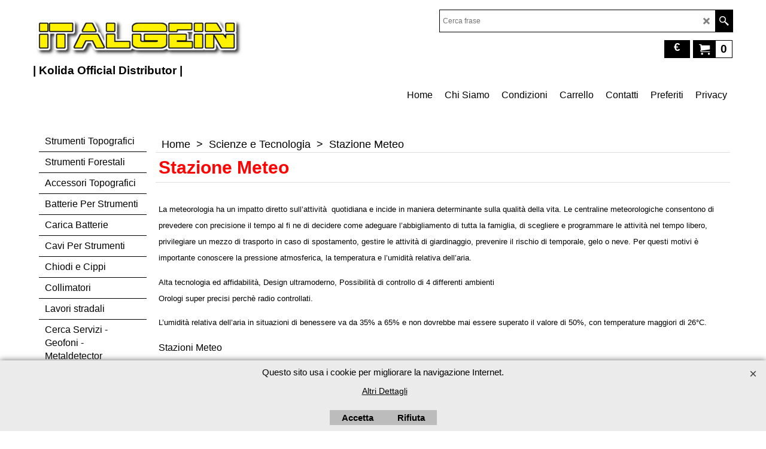

--- FILE ---
content_type: text/html
request_url: https://www.italgein.it/contents/it/d541_Stazioni-meteo.html
body_size: 26311
content:
<!doctype html>
<html xmlns:sf lang="it" dir="ltr">
<head prefix="og: http://ogp.me/ns#">
<meta http-equiv="Content-Type" content="text/html; charset=utf-8" />
<meta name="viewport" content="width=device-width, initial-scale=1.0, maximum-scale=1.0" />
<style id="_acj_">body{visibility:hidden!important;}</style>
<script>if(self===top||(function(){try{return typeof(window.parent.applyColorScheme)!='undefined'||document.location.host.indexOf('samplestores.shopfactory')!=-1;}catch(e){return false;}})()){var _acj_=document.getElementById('_acj_');_acj_.parentNode.removeChild(_acj_);}else{top.location=self.location;}</script>
<style id="_cls_">#ProductLoop{opacity:0;}</style>
<script>
window.addEventListener('load',function(){setTimeout(function(){var _cls_=document.getElementById('_cls_');if(_cls_)_cls_.parentNode.removeChild(_cls_);},100);},false);
setTimeout(function(){var _cls_=document.getElementById('_cls_');if(_cls_)_cls_.parentNode.removeChild(_cls_);},5000);
</script>
<title>Stazione Meteo </title>
<meta name="description" content=" La meteorologia ha un impatto diretto sull’attività quotidiana e incide in maniera determinante sulla qualità della vita. Le centraline meteorologiche consentono di prevedere con precisione il tempo al fi ne di decidere come adeguare l’abbigliamento di tutta la famiglia, di scegliere e programmare le attività nel tempo libero, privilegiare un mezzo di trasporto in caso di spostamento, gestire le attività di giardinaggio, prevenire il rischio di temporale, gelo o neve. Per questi motivi è importante conoscere la pressione atmosferica, la temperatura e l’umidità relativa dell’aria. " />
<meta name="keywords" content="Stazione Meteo, stazioni meteorologiche, stazioni, meteorologiche, stazione meteorologica digitali, stazioni meteorologiche  portabili, stazione meteo da interno, stazione meteo da esterno, misurare umidità, misurare temperatura, velocità del vento, pressione dell&#39;aria, differenti, misuratori climatologici manuali, convertitori, misurazione, applicazioni, industriali, stazioni, metreologiche, calcolo automatico, punto di rugiada, funzione, immagazzinamento, dati, valutazione, PC, condizioni metereologiche, processi industriali, Strumenti di misura, termometri, rilevatori di velocità, Densimetri, Anemometri, Dinamometri, Fonometri, Strumenti di Misura, Anemometri, termometri, Misuratori di velocità, Bilance elettroniche, conduttivimetri, Densimetri, Microscopi, Binocoli, Fonometri economici, Misuratori di umidità, Rifrattometri, Termometri infrarossi, termometri tradizionali, termometro ambiente, termometro tradizionale" />
<meta http-equiv="expires" content="0" />
<meta name="generator" content="ShopFactory V14 www.shopfactory.com" />
<meta name="author" content="ITALGEIN  S.r.l." />
<link rel="canonical" href="http://www.italgein.it/contents/it/d541_Stazioni-meteo.html" />
<script type="text/javascript">
/*<![CDATA[*/
function getARMID(key,getOnly){
if(getOnly){return (document.cookie.match('(?:^|;)\\s*'+key+'=([^;]*)') || ['',''])[1];}
var isNew=false,id=location.search.match('[\&\?]'+key+'=([^&]*)');
if(id){
id=id[1];
var cookid=(document.cookie.match('(?:^|;)\\s*'+key+'=([^;]*)') || ['',''])[1];
isNew=(id!=cookid);
}
if(isNew){
var date=new Date(2099,12,31);
document.cookie=key+'='+id+'; expires='+date.toGMTString()+'; path='+location.pathname.replace(new RegExp('(?:contents/)?(?:'+document.documentElement.lang=='en-GB'?'en-uk':document.documentElement.lang+'/)?[^/]*$'),'')+';';
if(typeof(parm)=='undefined')parm={};parm[key]=id;
}
return {'id':id,'new':isNew};
}
var aid=getARMID('aid');
if(aid['id']&&aid['new']){idimg=new Image();idimg.src='//santu.com/webshop/aid_tracker.cgi?aid='+aid['id'];}
/*]]>*/
</script>
<style type="text/css">
@import "../styles/website.css?lmd=46052.710706";
@import "../styles/pr_sfx-pin-zal_2.css?lmd=46052.854306";
@import "../styles/pa_sfx-content_1.css?lmd=46052.710706";
@import "../styles/index1.css?lmd=46052.710706";
@import "../styles/index2.css?lmd=46052.710706";
@import "../styles/global.css?lmd=46052.854306";
@import "../styles/global-responsive.css?lmd=46052.854306";
/*  */@import "../../shared_files/blocks/box.css?lmd=45629.868137";
@import "../../shared_files/blocks/content.css?lmd=44643.604954";
/*  *//* */
@import "../../shared_files/icomoon/style.css?lmd=45629.868252";
@import "../../shared_files/flickity.min.css?lmd=45629.868218";
</style>
<style type="text/css" id="sf-load-css"></style>
<!-- Require IcoMoon --><script>
var hasProducts=true;
var pgid='D541';
//<!--BEGIN_C78E91C8-61BA-447e-B459-F6FE529C7724-->
var LMD='46052.854167';
//<!--END_C78E91C8-61BA-447e-B459-F6FE529C7724-->
</script>
<script type="text/javascript" charset="utf-8" src="../loader.js?lmd=46052.854167"></script>
<script id="__sfLoadJQuery" src="../../shared_files/jquery-1.11.1.min.js" type="text/javascript"></script>
<script type="text/javascript" src="../../shared_files/jquery.sidr.min.js?lmd=45629.868287" defer></script>
<script type="text/javascript" charset="utf-8" src="../sf.js?lmd=46052.854167" defer></script>
<script type="text/javascript" src="../../shared_files/flickity.pkgd.min.js?lmd=45629.868218" defer></script>
<script type="text/javascript" src="../../shared_files/jquery.zoom.min.js?lmd=45629.868287" defer></script>
<script type="text/javascript" src="../../shared_files/echo.js?lmd=45629.868206" defer></script>
<!-- Google tag (gtag.js) --><script async src="https://www.googletagmanager.com/gtag/js?id=G-CGKXFLWVED"></script>
<script>
/* SFNOTE_BEGIN:prevent script execution when in editing mode */
if(typeof(tf)!='undefined'&&(typeof(tf.isInSF)=='undefined'||!tf.isInSF())){
/* SFNOTE_END:prevent script execution when in editing mode */
window.dataLayer = window.dataLayer || [];
function gtag(){dataLayer.push(arguments);}
gtag('js', new Date());
gtag('config', 'G-CGKXFLWVED');
/* SFNOTE_BEGIN:prevent script execution when in editing mode */
}
/* SFNOTE_END:prevent script execution when in editing mode */
</script>
<script type="text/javascript">
var pgidx=tf.wm.jfile(location.href).replace(/\#.*$/,'');
var _sfProductsInPage=[];
sfFilters.deptEnabled=pgid;
</script>
<meta name="optinout" />
</head>
<body class="GC41 ThemeVersion-11">
<a name="top"></a>
<iframe name="extra" id="extra" src="../extra.html" width="5" height="5" frameborder="0" border="0" unselectable="on" style="position:absolute;z-index:0;overflow:hidden;left:50%;top:50%;display:none;width:5px;height:5px;" allowtransparency="true" class=""></iframe>
<div class="GC39 header mobile">
<div class="GC26 utils group">
<menu>
<div class="menu_left_col">
<li id="util_menu" class="sf-button sf-corner">
<a id="sidemap-button" href="#Sidemap" title="Menu">
<svg version="1.1" id="Layer_1" xmlns="http://www.w3.org/2000/svg" xmlns:xlink="http://www.w3.org/1999/xlink" x="0px" y="0px" viewBox="0 0 512 512" style="enable-background:new 0 0 512 512;" xml:space="preserve">
<g>
<path d="M491.318,235.318H20.682C9.26,235.318,0,244.577,0,256s9.26,20.682,20.682,20.682h470.636
c11.423,0,20.682-9.259,20.682-20.682C512,244.578,502.741,235.318,491.318,235.318z"></path>
</g>
<g>
<path d="M491.318,78.439H20.682C9.26,78.439,0,87.699,0,99.121c0,11.422,9.26,20.682,20.682,20.682h470.636
c11.423,0,20.682-9.26,20.682-20.682C512,87.699,502.741,78.439,491.318,78.439z"></path>
</g>
<g>
<path d="M491.318,392.197H20.682C9.26,392.197,0,401.456,0,412.879s9.26,20.682,20.682,20.682h470.636
c11.423,0,20.682-9.259,20.682-20.682S502.741,392.197,491.318,392.197z"></path>
</g>
</svg>
</a>
</li>
</div>
<div class="mob_logo_col">
<div class="CompanyImage"><span></span><a href="../../index.html" title="ITALGEIN STRUMENTI">
<img width="320" height="80" src="../media/trans.gif" data-echo="../media/ITALGEIN-LOGO-TITO_20200704003653.png" class="DataEchoLoaded" id="I" name="I" border="0" alt="ITALGEIN STRUMENTI" title="ITALGEIN STRUMENTI" hspace="0" vspace="0" align="" onmouseover="window.status='ITALGEIN STRUMENTI';return true;" onmouseout="window.status='';return true" /></a></div>
</div>
<div id="util_group" class="right_icon_col">
<script type="text/javascript">
var idTimeoutMobileSearchHideBox=-1;
function mobileSearch(el){
clearTimeout(idTimeoutMobileSearchHideBox);
if(!el)return;
if(tf.content.document.search)tf.content.document.search.phrase.value=$(el).parents('#mobile_search').find('#phrase').val();
tf.searchPhrase=$(el).parents('#mobile_search').find('#phrase').val();
tf.utils.search_all();
}
function mobileSearchShowBox(){}
function mobileSearchHideBox(){}
</script>
<li id="mobile_cart" class="sf-button sf-corner">
<a href="#" title="Il mio carrello" onclick="location=tf.wm.url('basket.html','-',true);return false;"><i class="icon-cart"></i> <span class="GC91 MiniCartTotalItemsQuantity_Mobile" id="MiniCartTotalItemsQuantity_Mobile">0</span></a>
</li>
</div>
</menu>
</div>
<div class="search_coll">
<div id="util_searchbox" class="sf-corner">
<form id="mobile_search" name="mobile_search" onsubmit="mobileSearch(this[0]);return false;">
<input type="search" id="phrase" name="phrase" />
<span id="util_searchbox_search" class="sf-button sf-corner">
<button type="submit" title="Ricerca" style="border:none;background-color:transparent;"><i class="icon-search2">&nbsp;</i></button>
</span>
</form>
</div>
</div>
</div>
<script type="text/javascript">
$(document).ready(function(){
if (!tf.isInSF() && !tf.isInDesigner()) $('.gallery-box a').removeAttr('onclick');
if (tf.isInSF()) {
window.Flickity.prototype._dragPointerDown= function( event, pointer ) {
this.pointerDownPoint = Unipointer.getPointerPoint( pointer );
}
}
//topbar
var $galleryTopbar = null, galleryTopbarRowItems = 0;
function SetGalleryTopbar() {
if ($galleryTopbar) $galleryTopbar.flickity('destroy');
$galleryTopbar = null;
$galleryTopbar = $('.TopBar:visible .gallery-box').flickity({
cellAlign: 'left',
freeScroll: true,
contain: true,
setGallerySize: false,
prevNextButtons: false,
pageDots: false,
imagesLoaded: true
});
$galleryTopbar.flickity('resize');
$('img', $galleryTopbar).css('opacity','');
}
// Link Image Group 1
var galleryRowItems = $('.Banner .BannerImage').length;
if (galleryRowItems >= 1) {
var $gallery = $('.Banner .gallery-box').flickity({
wrapAround: true,
autoPlay: (tf.isInSF() || galleryRowItems == 1 ? false : 5000),
draggable: galleryRowItems > 1,
freeScroll: false,
setGallerySize: false,
prevNextButtons: galleryRowItems > 1,
pageDots: false
});
function ResizeGallery() {
var wBanner = $('.Banner').width(), wAvailable = parseInt('970') || wBanner, hAvailable = (parseInt($('.Banner .gallery-box').css('max-height','').css('max-height')) || parseInt('300'));
var rAvailable = hAvailable / wAvailable;
var wMaxNatural = 0, hMaxNatural = 0;
$('.Banner a.BannerImage img, .Banner a.BannerImage .slide-item').each(function(){
$(this).width('');
var wNatural = parseFloat(this.naturalWidth || this.getAttribute('data-naturalwidth') || this.getAttribute('width') || $(this).width()), hNatural = parseFloat(this.naturalHeight || this.getAttribute('data-naturalheight') || this.getAttribute('height') || $(this).height());
if (wNatural >= wMaxNatural) {
if (hMaxNatural == 0 || hNatural <= hAvailable) {
wMaxNatural = wNatural;
hMaxNatural = hNatural;
}
}
});
if (wMaxNatural > 0 && hMaxNatural > 0) {
hMaxNatural = (hMaxNatural / wMaxNatural) * Math.min(wBanner, wMaxNatural);
wMaxNatural = wBanner;
}
var hMax = Math.min(hAvailable, hMaxNatural, wBanner * rAvailable);
$('.Banner .gallery-box').css({'height':'','max-height':'none'}).attr('style',($('.Banner .gallery-box').attr('style')||'')+'height:'+hMax+'px!important;');
$('.Banner .gallery-box .BannerImage').css('height','').attr('style',($('.Banner .gallery-box .BannerImage').attr('style')||'')+'height:'+hMax+'px!important;');
$('.Banner a.BannerImage img, .Banner a.BannerImage .slide-item').each(function(){
$(this).width($(this).width() > wBanner ? '100%' : $(this).width());
});
if ($gallery) $gallery.flickity('resize');
}
$('.Banner .BannerImage img').off('load imageLoaded.flickity').on('load imageLoaded.flickity', ResizeGallery);
$(window).on('load resize', ResizeGallery);
if (galleryRowItems > 1) {
$('.Banner .BannerImage').each(function(i, item){
var clsname = i == 0 ? "button selected" : "button";
$('.Banner .gallery-buttons').append('<span class="'+clsname+'">&nbsp;</span>');
});
// Flickity instance
var flkty = $gallery.data('flickity');
var $cellButtonGroup = $('.Banner .gallery-buttons');
var $cellButtons = $cellButtonGroup.find('.button');
// update selected cellButtons
$gallery.on( 'cellSelect', function() {
$cellButtons.filter('.selected').removeClass('selected');
$cellButtons.eq( flkty.selectedIndex ).addClass('selected');
});
// select cell on button click
$cellButtonGroup.on( 'click', '.button', function() {
var index = $(this).index();
$gallery.flickity( 'select', index );
});
}
}
function galleryGetRowItems(outerSelector, itemSelector) {
var w = 0, wOuter = $(outerSelector).width() - 1, items = 0;
$(outerSelector)
.find(itemSelector).each(function(){
w += $(this).outerWidth(true);
items++;
var margin = ($(this).outerWidth(true) - $(this).outerWidth());
if (w - margin + 1 >= wOuter) return false;
})
;
return items;
}
// Link Image Group 2
var $gallery1 = null, gallery1RowItems = 3;
function SetGallery1() {
$gallery1 = $('.PageLinkBoxWrapper .gallery-box').flickity({
cellAlign: 'left',
wrapAround: true,
freeScroll: true,
setGallerySize: false,
prevNextButtons: true,
pageDots: false
});
$gallery1.flickity('resize');
$('.PageLinkBoxWrapper .gallery-action').removeClass('hide');
}
$('.PageLinkBoxWrapper .icon-arrow-left3').on( 'click', function() {
$gallery1.flickity('previous');
if ($(window).width() > 619) {
for (var n = 1; n < gallery1RowItems; n++) {
$gallery1.flickity('previous');
}
}
});
$('.PageLinkBoxWrapper .icon-arrow-right3').on( 'click', function() {
$gallery1.flickity('next');
if ($(window).width() > 619) {
for (var n = 1; n < gallery1RowItems; n++) {
$gallery1.flickity('next');
}
}
});
if ($(window).width() > 619) {
if ($('.PageLinkBoxWrapper .PageLinkBoxItem').length > gallery1RowItems)  SetGallery1();
}
else {
if ($('.PageLinkBoxWrapper .PageLinkBoxItem').length > 1) SetGallery1();
}
// Link Image Group 3
var $gallery2 = null, gallery2RowItems = 4;
function SetGallery2() {
$gallery2 = $('.BannerBottomWrapper .gallery-box').flickity({
cellAlign: 'left',
wrapAround: true,
freeScroll: true,
setGallerySize: false,
prevNextButtons: true,
pageDots: false
});
$gallery2.flickity('resize');
$('.BannerBottomWrapper .gallery-action').removeClass('hide');
}
$('.BannerBottomWrapper .icon-arrow-left3').on( 'click', function() {
$gallery2.flickity('previous');
if ($(window).width() > 619) {
for (var n = 1; n < gallery2RowItems; n++) {
$gallery2.flickity('previous');
}
}
});
$('.BannerBottomWrapper .icon-arrow-right3').on( 'click', function() {
$gallery2.flickity('next');
if ($(window).width() > 619) {
for (var n = 1; n < gallery2RowItems; n++) {
$gallery2.flickity('next');
}
}
});
if ($(window).width() > 619) {
if ($('.BannerBottomWrapper .BannerBottomItem').length > gallery2RowItems)  SetGallery2();
}
else {
if ($('.BannerBottomWrapper .BannerBottomItem').length > 1) SetGallery2();
}
//resize
$(window).resize(function(){
if ($(window).width() > 619) {
if ($gallery1 != null && $('.PageLinkBoxWrapper .PageLinkBoxItem').length <= gallery1RowItems)  {
$('.PageLinkBoxWrapper .gallery-action').addClass('hide');
$gallery1.flickity('destroy');
$gallery1 = null;
}
if ($gallery2 != null && $('.BannerBottomWrapper .BannerBottomItem').length <= gallery2RowItems) {
$('.BannerBottomWrapper .gallery-action').addClass('hide');
$gallery2.flickity('destroy');
$gallery2 = null;
}
}
else {
if ($gallery1 == null && $('.PageLinkBoxWrapper .PageLinkBoxItem').length > 1)  SetGallery1();
if ($gallery2 == null && $('.BannerBottomWrapper .BannerBottomItem').length > 1)  SetGallery2();
}
if (tf.isMobile && $('.header.mobile > .TopBar').length == 0) {
if ($galleryTopbar) $galleryTopbar.flickity('destroy');
$galleryTopbar = null;
$('#WebSite .TopBar').clone(true).attr('id', $('#WebSite .TopBar').attr('id')+'Clone').prependTo('.header.mobile');
(function waitForMobileUtils() {
if (!tf.utils || !tf.utils.showMobileUtils) { setTimeout(waitForMobileUtils, 200); return; }
tf.utils.showMobileUtils();
})();
}
else if (!tf.isMobile) {
if ($galleryTopbar) $galleryTopbar.flickity('destroy');
$galleryTopbar = null;
$('.header.mobile > .TopBar').remove();
}
galleryTopbarRowItems = 0;
$('.TopBar:visible .CustomNavBox').each(function(){ galleryTopbarRowItems += $(this).outerWidth(true); })
if ($galleryTopbar != null && $('.TopBar:visible .gallery-box').width() >= galleryTopbarRowItems) {
$galleryTopbar.flickity('destroy');
$galleryTopbar = null;
}
else if ($('.TopBar:visible .gallery-box').width() < galleryTopbarRowItems) SetGalleryTopbar();
});
$(window).trigger('resize');
});
</script>
<style>
@media all and (max-width:767px){
#PageContainer11{width:100% !important; float:left !important;}
}
</style>
<div id="WebSite" class="GC38">
<div id="WebSiteHeader" class="GC39 LayoutObject">
<div id="WebSiteHeaderInner" class="WebSiteHeaderInner">
<div id="TopBar" class="GC89 TopBar">
<div id="TopBarDesign" class="GC89 TopBarDesign"></div>
</div>
<div id="DesignImage1">
<div class="header-mid-bar">
<div class="header-left">
<div id="CompanyImage" class="smaller">
<a href="../../index.html" title="ITALGEIN STRUMENTI">
<img width="350" height="88" src="../media/trans.gif" data-echo="../media/ITALGEIN-LOGO-TITO_20200704003653.png" class="DataEchoLoaded" id="I" name="I" border="0" alt="ITALGEIN STRUMENTI" title="ITALGEIN STRUMENTI" hspace="0" vspace="0" align="" onmouseover="window.status='ITALGEIN STRUMENTI';return true;" onmouseout="window.status='';return true" />
</a>
</div>
<h2 id="SiteSlogan" class="GC42">| Kolida Official Distributor |</h2>
</div>
<div class="header-right">
<div id="Search" class="GC48">
<form name="search">
<input class="GC22 SearchTextField" type="text" id="phrase" name="phrase" size="12" maxlength="40" placeholder="Cerca frase" />
<a class="GC48 icon-search2 SearchButton" title="Ricerca" href="#"></a>
</form>
</div>
<div class="clearItems">
<div id="MiniCart" class="GC22">
<div id="MiniCartTotal" class="MiniCartTotal">
<a href="#" class="MiniCartLink MiniCartInner" title="Il mio carrello">
<i class="GC14 sf-corner icon-cart MiniCartDesignImage1"></i>
<span class="GC14 MiniCartTotalItemsQuantity sf-corner">0</span><!--
<span class="MiniCartTotalAmount"></span>
<span class="MiniCartTotalSummary"></span>
<span class="MiniCartTotalItemsQuantity"></span>
<span class="MiniCartTotalTotalText"></span>
<span class="MiniCartTotalPlusExpenses"></span>
<span class="MiniCartTotalPlusExpensesText"></span>
<span class="MiniCartTotalList"></span>
-->
</a>
</div>
</div>
<div id="SwitchCurrency">
<a href="#" class="SwitchCurrencyLink" title="Scegli la tua&nbsp;valuta">
<i id="currencySymbol" class="GC14 currencySymbol"></i>
<script type="text/javascript">
function SwitchCurrencyLink_ShowSymbol() {
if (!tf.bskLoaded) setTimeout(SwitchCurrencyLink_ShowSymbol, 500);
$('.SwitchCurrencyLink #currencySymbol').html(tf.currentCurrency.abbrev);
}
SwitchCurrencyLink_ShowSymbol();
</script>
</a>
</div>
</div>
</div>
</div>
<div id="Index1-spacer">
<div id="Index1" class="GC2 Index1">
<script src="../../shared_files/jquery.menu-aim.js" defer="true"></script>
<script src="../../shared_files/jquery.megamenu.js" defer="true"></script>
<script type="text/javascript">
$(function(){
$('.Index1').on('load', function(){
var idxNum = $(this).attr('class').replace(/.*Index(\d+).*/,'$1');
var GCNum = [
{'top':'GC28', 'tophover':'GC29', 'sub':'GC30', 'subhover':'GC31'},
{'top':'GC32', 'tophover':'GC33', 'sub':'GC34', 'subhover':'GC35'}
][idxNum-1];
$('.idx'+idxNum+'Submenu').empty();
var $branch = $('[id^=idx][id$='+tf.pgid+'] + ul', $(this)).clone(true, true);
if ($branch.length > 0) {
var $subpageNavigation = $('#idxSubpageNavigationAlt');
if ($subpageNavigation.length == 0) {
$subpageNavigation = $('#idxSubpageNavigation');
if ($subpageNavigation.length == 0) $subpageNavigation = $('<div id="idxSubpageNavigation"></div>');
var placed = false, $placement = $('.PageDescription');
if ($placement.length > 0) {
$placement.after($subpageNavigation);
placed = true;
}
if (!placed) {
$placement = $('.PageIntroduction');
if ($placement.length > 0) {
$placement.after($subpageNavigation);
if ($('.PageImage ~ #idxSubpageNavigation + .PageIntroduction').length == 1) $('.PageImage').insertAfter('#idxSubpageNavigation');
placed = true;
}
}
if (!placed) {
$placement = $('.PageTitle');
if ($placement.length > 0) {
$placement.after($subpageNavigation);
if ($('.PageImage ~ .PageTitle + #idxSubpageNavigation').length == 1) $('.PageImage').insertAfter('#idxSubpageNavigation');
placed = true;
}
}
if (!placed) {
var selectors = ['#PageContainer1', '#PageContainer11'];
for (var n = 0; n < selectors.length; n++) {
$placement = $(selectors[n]);
if ($placement.length > 0) {
$placement.append($subpageNavigation);
break;
}
}
}
}
$subpageNavigation
.width('auto')
.removeClass('GC28 GC32')
.append('<div class="idx'+idxNum+'Submenu" data-toplevelid="d-33"><i class="icon-spinner2 icon-fa-spin"></i></div>');
$branch.find('> li > ul, i[class*=icon-], li.see-all').remove();
$branch.find('> li')
.on('mouseover', function(){tf.navOvr(this, '', GCNum['subhover']);if(tf.autoText)tf.autoText.localApply(this.parentNode);})
.on('mouseout', function(){tf.navOut(this, '', GCNum['sub']);if(tf.autoText)tf.autoText.localApply(this.parentNode);})
.addClass('idx'+idxNum+'Sub')
.find('> a')
.on('mouseover', function(){tf.navOvr(this, '', '');})
.on('mouseout', function(){tf.navOut(this, '', '');})
.addClass('idx'+idxNum+'Sub')
;
var mh = 0;
$branch.find('> li > a > img').each(function(){
var hasImg = !!$(this).attr('src');
if (!hasImg) $(this).hide();
mh = Math.max(mh, $(this).css('max-height'));
});
var prop = (mh ? 'height:'+mh+'px;' : '');
$branch.find('> li > a').each(function(){
if ($(this).find('> img').length > 0) $(this).find('> img').wrap('<div class="SubPageNavigationImageContainer" style="'+prop+'"></div>');
else $(this).prepend('<div class="SubPageNavigationImageContainer"><span></span></div>');
$(this).addClass('SubPageNavigationBox').find('> span').addClass('SubPageNavigationTitle').wrap('<div class="SubPageNavigationTitleContainer"></div>');
});
$('.idx'+idxNum+'Submenu').empty().append($branch);
$(window).on('load resize', function () {
var $container = $('.idx'+idxNum+'Submenu > ul'), $items = $('li', $container);
var outerSpace = $items.outerWidth(true) - $items.width();
var maxAvailableWidth = $container.css('width','auto').width();
var maxColumns = 8, itemMaxWidth = 260, w = 0;
for (var n = 1; n <= maxColumns; n++) {
w = parseInt((maxAvailableWidth / n) - outerSpace);
if (w <= itemMaxWidth) break;
}
$items.width(w);
$container.width((w + outerSpace) * Math.min(n, $items.length));
if(tf.echo)tf.echo.render();
});
$(window).trigger('resize');
}
$('> ul[class*=idx]',$(this))
.sfMegaMenu({
'submenuDirection':'below',
'layout':'grid',
'showImages':1,
'iconOpenRight':'icon-arrow-right3',
'iconOpenDown':'icon-arrow-down3',
'iconNoImage':'icon-image',
'iconPin':'icon-pushpin',
'idxNum':idxNum,
'onLoad':function() {
var $idxSlider = $('#Index1 > .idx1List');
$('> li', $idxSlider).last().clone().appendTo($idxSlider).children().remove();
function setIdxSlider() {
$idxSlider.parent().width('100%').css('float','none');
$idxSlider
.on('cellSelect', function(){
var flkty = $(this).data('flickity');
if (flkty) {
if (flkty.selectedIndex == $(this).data('selectedIndex')) return;
if ($(this).data('translateX') == $('.flickity-slider', this).css('transform')) {
if (flkty.selectedIndex > $(this).data('selectedIndex')) flkty.selectedIndex = $(this).data('selectedIndex');
else if (flkty.selectedIndex < $(this).data('selectedIndex')) flkty.selectedIndex--;
}
$(this).data({'selectedIndex':flkty.selectedIndex, 'translateX':$('.flickity-slider', this).css('transform')});
}
})
.on('settle', function(){
var $last = $('.flickity-slider > li', this).last(), shifted = $('.flickity-slider', this).css('transform').match(/matrix\((.+)\)/) || $('.flickity-slider', this).css('transform').match(/matrix3d\((.+)\)/), shiftedpx = 0;
if (shifted && shifted.length > 1) shiftedpx = parseFloat((shifted[1].split(', ')[12]) || (shifted[1].split(', ')[4]));
if (parseFloat($last.css('left')) + $last.outerWidth(true) <= $('.flickity-slider', this).width() + Math.abs(shiftedpx)) $('.next', this).attr('disabled', 'disabled');
else $('.next', this).removeAttr('disabled');
})
.flickity({
cellAlign: 'left',
contain: true,
wrapAround: false,
autoPlay: false,
draggable: true,
freeScroll: true,
setGallerySize: false,
prevNextButtons: true,
pageDots: false,
percentPosition: false
})
.flickity('resize')
.find('.flickity-viewport')
.find('.flickity-slider').addClass('idx1List')
.end()
.parentsUntil('[id^=WebSite]').each(function(){
var zIndex = $(this).css('z-index');
if (zIndex == 'auto' || parseInt(zIndex) <= 0) $(this).css('z-index', idxNum == 2 ? 1000 : 1001);
})
;
}
function unsetIdxSlider() {
if ($idxSlider.hasClass('flickity-enabled')) {
$idxSlider
.flickity('destroy')
;
}
$idxSlider.parent().css({'float':''});
}
$(window).on('resize', function () {
unsetIdxSlider(); $idxSlider.parent().css({'width':'', 'float':'none'});
if ($('#WebSite').width() > 619) {
var w = 0, wContainer = ($idxSlider.parent().outerWidth(true)||$idxSlider.outerWidth(true))+1;
$('> li, .flickity-slider > li', $idxSlider).each(function(){ w += $(this).outerWidth(true); $(this).css('height',''); if($(this).outerHeight()>0)$(this).outerHeight($(this).outerHeight()); });
if (w-1 > wContainer) {
setIdxSlider();
$idxSlider.flickity('resize');
setTimeout(function(){$idxSlider.flickity('reposition');}, 200);
}
else if (w < wContainer) unsetIdxSlider();
}
});
$(window).trigger('resize');
}
})
.find('> li > a > .thumbnail-inner, > li > a > img').remove()
.end()
.parent().find('.idx1List > li > a > span').addClass('vcenter');
});
});
</script>
<script type="text/javascript">equalHeightClass.push('SubPageNavigationImageContainer');</script>
<script type="text/javascript">equalHeightClass.push('SubPageNavigationTitleContainer');</script>
<script type="text/javascript">equalHeightClass.push('SubPageNavigationBox');</script>
<!--
Version tag, please don't remove
$Revision: 46130 $
$HeadURL: svn://localhost/ShopFactory/branches/V14_60/bin/SFXTemplates/Index/Horizontal/SFX-GRIDPIX_1b/toplevel.html $
-->
<i class="icon-spinner2 icon-fa-spin"></i>
<script type="text/javascript">
jQuery(document).ready(function(){
jQuery('.Index1').load(tf.wm.url('d-34.html','-',true)+' ',function(){
if(tf.isEntryPage){
jQuery('.Index1 a[href]').not('a[href^=http]').each(function(){
if(this.id.match(/D-2$/)) this.href=tf.wm.url((tf.lang==tf.baseLang?'../../':'../../'+tf.lang+'/')+this.href.replace(/.*\//,''),'-');
else this.href=tf.wm.url(this.href.replace(/.*\//,''),'-',true);
});
jQuery('.Index1 a img[src]').each(function(){jQuery(this).attr('src', jQuery(this).attr('src').replace(/\.\.\/media\//g,(tf.lang!=tf.baseLang?'../':'')+'contents/media/'));if(jQuery(this).data('echo'))jQuery(this).attr('data-echo', jQuery(this).data('echo').replace(/\.\.\/media\//g,(tf.lang!=tf.baseLang?'../':'')+'contents/media/'));});
} else {
jQuery('.Index1 a[href]').not('a[href^=http]').each(function(){
if(this.id.match(/D-2$/)) {
this.href=tf.wm.url((tf.lang==tf.baseLang?'../../':'../../'+tf.lang+'/')+this.href.replace(/.*\//,''),'-');
}
});
}
jQuery('.Index1').trigger('load');
});
jQuery('#CompanyImage a[href], .CompanyImage a[href]').not('a[href^=http]').each(function(){
var href = this.href.replace(/.*\//,'');
if(tf.isEntryPage) this.href=tf.wm.url((tf.lang==tf.baseLang?'../../':'../../'+tf.lang+'/')+href,'-');
else this.href=tf.wm.url((tf.lang==tf.baseLang?'../../':'../../'+tf.lang+'/')+href,'-');
});
});
</script>
</div><div id="idx1Sentinel"></div>
</div>
</div>
<div class="clear"></div>
</div>
</div>
<div id="WebSiteContent" class="GC1">
<div id="SideBar_L" class="GC32 EqualHeight">
<div id="idxSubpageNavigation" class="GC32">
<script src="../../shared_files/jquery.menu-aim.js" defer="true"></script>
<script src="../../shared_files/jquery.megamenu.js" defer="true"></script>
<div class="Index2" id="Index2" data-deptid="d-33"><i class="icon-spinner2 icon-fa-spin"></i></div>
<div class="idx2Submenu" data-toplevelid="d-33" data-branchid="D541" data-folding="false"><i class="icon-spinner2 icon-fa-spin"></i></div>
<script type="text/javascript">
$(function(){
var idxNum = 2;
var GCNum = [
{'top':'GC28', 'tophover':'GC29', 'sub':'GC30', 'subhover':'GC31'},
{'top':'GC32', 'tophover':'GC33', 'sub':'GC34', 'subhover':'GC35'}
][idxNum-1];
$('.Index2').insertBefore($('.Index2').parent());
$('.Index2').load(tf.wm.url($('.Index2').data('deptid')+'.html','-',true), function() {
$('.Index2 #idx2D-2').parent('li').remove();
$('.idx'+idxNum+'Submenu').empty();
var $branch = $('[id^=idx][id$='+tf.pgid+'] + ul', $(this)).clone(true, true);
if ($branch.length > 0) {
var $subpageNavigation = $('#idxSubpageNavigationAlt');
if ($subpageNavigation.length == 0) {
$subpageNavigation = $('#idxSubpageNavigation');
if ($subpageNavigation.length == 0) $subpageNavigation = $('<div id="idxSubpageNavigation"></div>');
var placed = false, $placement = $('.PageDescription');
if ($placement.length > 0) {
$placement.after($subpageNavigation);
placed = true;
}
if (!placed) {
$placement = $('.PageIntroduction');
if ($placement.length > 0) {
$placement.after($subpageNavigation);
if ($('.PageImage ~ #idxSubpageNavigation + .PageIntroduction').length == 1) $('.PageImage').insertAfter('#idxSubpageNavigation');
placed = true;
}
}
if (!placed) {
$placement = $('.PageTitle');
if ($placement.length > 0) {
$placement.after($subpageNavigation);
if ($('.PageImage ~ .PageTitle + #idxSubpageNavigation').length == 1) $('.PageImage').insertAfter('#idxSubpageNavigation');
placed = true;
}
}
if (!placed) {
var selectors = ['#PageContainer1', '#PageContainer11'];
for (var n = 0; n < selectors.length; n++) {
$placement = $(selectors[n]);
if ($placement.length > 0) {
$placement.append($subpageNavigation);
break;
}
}
}
}
$subpageNavigation.width('auto').attr('class', $subpageNavigation.attr('class').replace(GCNum['top'], ''));
$branch.find('> li > ul, i[class*=icon-], li.see-all').remove();
$branch.find('> li')
.on('mouseover', function(){tf.navOvr(this, '', GCNum['subhover']);if(tf.autoText)tf.autoText.localApply(this.parentNode);})
.on('mouseout', function(){tf.navOut(this, '', GCNum['sub']);if(tf.autoText)tf.autoText.localApply(this.parentNode);})
.addClass('idx'+idxNum+'Sub')
.find('> a')
.on('mouseover', function(){tf.navOvr(this, '', '');})
.on('mouseout', function(){tf.navOut(this, '', '');})
.addClass('idx'+idxNum+'Sub')
;
var mh = 0;
$branch.find('> li > a > img').each(function(){
var hasImg = !!$(this).attr('src');
if (!hasImg) $(this).hide();
mh = Math.max(mh, $(this).height() || $(this).css('max-height') || parseFloat($(this).attr('height')));
});
var prop = (mh ? 'height:'+mh+'px;' : '');
$branch.find('> li > a').each(function(){
if ($(this).find('> img').length > 0) $(this).find('> img').wrap('<div class="SubPageNavigationImageContainer" style="'+prop+'"></div>');
else $(this).prepend('<div class="SubPageNavigationImageContainer"><span></span></div>');
$(this).addClass('SubPageNavigationBox').find('> span').addClass('SubPageNavigationTitle').wrap('<div class="SubPageNavigationTitleContainer"></div>');
});
$('.idx'+idxNum+'Submenu').empty().append($branch);
$(window).on('load resize', function () {
var $container = $('.idx'+idxNum+'Submenu > ul'), $items = $('li', $container);
var outerSpace = $items.outerWidth(true) - $items.width();
var maxAvailableWidth = $container.css('width','auto').width();
var maxColumns = 8, itemMaxWidth = 260, w = 0;
for (var n = 1; n <= maxColumns; n++) {
w = parseInt((maxAvailableWidth / n) - outerSpace);
if (w <= itemMaxWidth) break;
}
$items.width(w);
$container.width((w + outerSpace) * Math.min(n, $items.length));
if(tf.echo)tf.echo.render();
});
$(window).trigger('resize');
}
$('> ul[class*=idx]',$(this))
.sfMegaMenu({
'submenuDirection':'right',
'layout':'grid',
'showImages':1,
'iconOpenRight':'icon-arrow-right3',
'iconOpenDown':'icon-arrow-down3',
'iconNoImage':'icon-image',
'iconPin':'icon-pushpin',
'idxNum':idxNum
})
.find('> li > a > .thumbnail-inner, > li > a > img').remove()
.end()
.find('> li > a > span').addClass('vcenter');
});
});
</script>
<script type="text/javascript">equalHeightClass.push('SubPageNavigationImageContainer');</script>
<script type="text/javascript">equalHeightClass.push('SubPageNavigationTitleContainer');</script>
<script type="text/javascript">equalHeightClass.push('SubPageNavigationBox');</script>
<!--
Version tag, please don't remove
$Revision: 35309 $
$HeadURL: svn://localhost/ShopFactory/branches/V14_60/bin/SFXTemplates/Index/Vertical/SFX-GRIDPIX_1b/sublevels.html $--></div>
</div>
<div id="Content" class="GC22 ContentBody EqualHeight">
<div itemtype="http://schema.org/BreadcrumbList" class="GC6 Breadcrumbs" itemscope="" ID="Breadcrumbs-D541">
<div class="BreadcrumbsTrail">
<nobr itemprop="itemListElement" itemscope itemtype="http://schema.org/ListItem">
<a href="../../index.html" title="Home " itemprop="item">
<span itemprop="name">Home </span><meta itemprop="position" content="0" />
&nbsp;&gt;&nbsp;
</a>
</nobr>
<nobr itemprop="itemListElement" itemscope itemtype="http://schema.org/ListItem">
<a href="d391_Strumenti-di-misura-e-controllo.html" title="Scienze e Tecnologia" itemprop="item">
<span itemprop="name">Scienze e Tecnologia</span><meta itemprop="position" content="1" />
&nbsp;&gt;&nbsp;
</a>
</nobr>
<nobr itemprop="itemListElement" itemscope itemtype="http://schema.org/ListItem" style="display:none;">
<a href="d541_Stazioni-meteo.html" title="Stazione Meteo" itemprop="item">
<span itemprop="name">Stazione Meteo</span><meta itemprop="position" content="2" />
</a>
</nobr>
<style>.Breadcrumbs nobr {display:inline;}</style>
<nobr><span>Stazione Meteo</span></nobr>
</div>
</div>
<h1 class="GC23 PageTitle" ID="PageTitle-D541">Stazione Meteo</h1>
<div id="PageContainer11" class="EqualHeight_PageContainer11">
<div id="PageContainer10">
<!-- Page elements are kept in this div so the if statement above may
make room for PageLinkBox -->
<div id="PageContainer1">
<div class="GC18 PageIntroduction" ID="PageIntroduction-D541"><p><font size="2">La meteorologia ha un impatto diretto sull’attività&nbsp; quotidiana e incide in maniera determinante sulla qualità della vita. Le centraline meteorologiche consentono di&nbsp; prevedere con precisione il tempo al fi ne di decidere come adeguare l’abbigliamento di tutta la famiglia, di scegliere e programmare le attività nel tempo libero, privilegiare un mezzo di trasporto in caso di spostamento, gestire le attività di giardinaggio, prevenire il rischio di temporale, gelo o neve. Per questi motivi è importante conoscere la pressione atmosferica, la temperatura e l’umidità relativa dell’aria. </font></p>
<p><font size="2">Alta tecnologia ed affidabilità, Design ultramoderno, Possibilità di controllo di 4 differenti ambienti<br>Orologi super precisi perchè radio controllati.</font></p>
<p><font size="2">﻿L’umidità relativa dell’aria in situazioni di benessere va da 35% a 65% e non dovrebbe mai essere superato il valore di 50%, con temperature maggiori di 26°C. </font></p></div>
<div class="GC19 PageDescription" ID="PageDescription-D541"><div class="row clearfix g01 sf-cb">
<div class="column full">
<p>Stazioni Meteo</p>
</div>
</div></div>
</div>
</div>
</div>
<script type="text/javascript">tf.lastpage=tf.wm?tf.wm.jfile(location.href):'';tf.nametag.add('lastpage',tf.lastpage);tf.lastdeptpage=tf.wm?tf.wm.jfile(location.href):'';tf.nametag.add('lastdeptpage',tf.lastdeptpage);</script>
<script type="text/javascript">
/*<![CDATA[*/
function mfw(){var a='<div style="line-height:0.01em;height:0;overflow-y:hidden;">';for(var n=0;n<20;n++)a+='&lt;!-- MakeFullWidth'+n+' --&gt;';a+='</div>';dw(a);}
var jsloaded=false,opt=[];
function add_opt(id,name,title,type,opttype,combine){opt[opt.length]=[id,name.replace(/&nbsp;/g,''),title.replace(/&nbsp;/g,''),type,opttype,combine];}
var sfAddRef=[];
function getAddDiv(){return gl('sfLightBox');}
function sfAddPop(name,isLang){if(!isInSF()&&tf.utils){if(!name)name='pconfirm'; sfAddRef=[];tf.utils.showPopup(tf.wm.url(name+'.html',tf.lmd[name],isLang),630,190,true,false,false,'AddToBasket');}}
function sfAddUnpop(){if(tf.utils){if(jQuery('#sfLightBox.AddToBasket').length>0)tf.utils.sfMediaBox.closeBox();}}
var bpriceArr=[],ppriceArr=[],weightArr=[],crFFldArr=[],ppriceCrossPromotionArr=[],bpriceCrossPromotionArr=[];
function ppriceDsp(n){var cc=tf.currentCurrency,dd=cc.decimal_places,cm=cc.multiplier,sm=tf.shopCurrency.multiplier,dec=Math.pow(10,dd),s=''+(Math.round((n*cm/sm)*dec)/dec),dp=s.indexOf('.');if(dp==-1)dp=s.length;else dp++;s+=(s.indexOf('.')==-1&&dd>0?'.':'')+'00000'.substr(0,dd-(s.length-dp));return s;}
function ppriceDscPct(dsc,prc){dsc=ppriceDsp(prc-(prc*dsc/100));return dsc;}
function dBasePrice2(Id,arr,w){if(!arr)return;if(!w)w=window;arr=arr.split(core.str_sep1);if(w.document.getElementById('ProductBasePrice-'+Id)){var bpriceHTML=core.bprice([Id,arr[4],arr[5],arr[6],arr[2]]);if(bpriceHTML!='')w.document.getElementById('ProductBasePrice-'+Id).innerHTML=bpriceHTML;}}
/*]]>*/
</script>
<style type="text/css">
.ProductImageContainer{position:relative;text-align:center;}
.ProductImageCaption{clear:both;}
.ProductImage,.ProductImage a{position:relative;}
.ProductImage a{display:block;}
.ProductImage a img{display:block;margin:0 auto;}
.ThumbnailSliderContainer{position:relative;line-height:100%;float:right;padding:5px 5px 5px 4px;}
.ThumbnailSlider .ThumbnailSliderItem{display:block;background-color:transparent;margin-bottom:5px;text-align:center;}
.ThumbnailSlider [class^=icon] {cursor:pointer;}
.ThumbnailSliderMoreLink{text-decoration:underline;font-weight:bold;}
.ProductImageContainer.ThumbnailSlider-horizontal .ThumbnailSliderContainer {float:none;width:100%;overflow:hidden;margin:10px 0 0 0;}
.ProductImageContainer.ThumbnailSlider-horizontal .ThumbnailSlider {white-space:nowrap;position:relative;overflow:hidden;height:auto!important;}
.ProductImageContainer.ThumbnailSlider-horizontal .ThumbnailSlider .ThumbnailSliderItem {display:inline-block;margin:0 10px 0 0;}
.ProductImageContainer.ThumbnailSlider-horizontal .ThumbnailSlider img {max-height:80px;}
.ProductImageContainer.ThumbnailSlider-horizontal .ThumbnailSlider div[id^=ms_] {width:1000%;}
.ProductImageContainer.ThumbnailSlider-horizontal .ThumbnailSlider [class^=icon-] {padding:2px;height:24px!important;font-size:24px!important; width:20px!important; }
.ProductImageContainer.ThumbnailSlider-horizontal .ThumbnailSlider #ms_left, .ProductImageContainer.ThumbnailSlider-horizontal .ThumbnailSlider #ms_right {display:inline-block;}
.ProductImageContainer.ThumbnailSlider-horizontal .ImgLink.HasSlider {width:100%!important;float:none;}
</style>
<!--[if IE]>
<style>
#ProductLoopInner .item.Product .ProductTitle{margin: 0 0 25px;}
#ProductLoopInner .item.Product .product-test.NoImage .ProductTitle{margin: 0 0 0 !important;}
</style>
<![endif]-->
<form name="productForm" id="ProductLoop">
<!-- Require IcoMoon --><div id="ProductLoopInner">
<div class="GC4 Product item" ID="Product-P3370">
<script type="application/ld+json">
[{
"@context":"http://schema.org",
"@type":"Product",
"@id":"Product-P3370",
"sku":"6188-KO",
"name":"Stazione meteo METEOWHEEL digitale con termo igrometro rotonda ",
"brand":{"@type":"Brand","name":""},
"description":" METEOWHEEL  - Orologio  - Previsioni del tempo  - Formato ora 12/24 selezionabile  - Funzione allarme con SNOOZE  - Calendario dal 2000 al 2099  - °C/°F selezionabili - gamma di temperatura da 0°c a 50°c - gamma di umiditá dal 20%  al 90%  - Registrazione della massima e della minima interna sia per la temperatura che per l’umiditá  - Dimensioni ø16cm  - Funziona con 2 batterie AA incluse ",
"offers":{
"@type":"Offer",
"url":"http://www.italgein.it/contents/it/p3370_Stazione-meteo-digitale.html",
"availability":"PreOrder",
"priceCurrency":"EUR",
"price":"29.28",
"priceValidUntil":"2099-12-31",
"seller":{
"@type":"Organization",
"name":"ITALGEIN  S.r.l.",
"address":{
"streetAddress":"Strada Comunale Serralta Porco morto N° 20",
"addressLocality":"Potenza",
"@type":"PostalAddress"
}
}
},
"image":"http://www.italgein.it/contents/media/stazione-digitale-meteowheel.jpg"
}]
</script>
<a name="p3370"></a>
<script type="text/javascript">
/*<![CDATA[*/
_sfProductsInPage.push('P3370');
function add_P3370(type,temp){
if(tf.coreLoaded&&tf.wm.pProp('P3370')){
if(tf.core.cthtb)eval(tf.core.cthtb);
var type2Name={undefined:'',1:'FavoritesButton',2:'RequestQuoteButton',3:'RequestSampleButton'};
if(!temp){
tf.qandi['progressbar']('P3370',true,type2Name[type]);
}
tf.utils.populateOpt(null,'P3370');
var b=core.load_add(d,type,'P3370','Stazione meteo METEOWHEEL digitale con termo igrometro rotonda ','0.10','6188-KO','0',0,'TD1','','','','',opt,isInSF(),s,'-1.000',temp);
if(b&&typeof(fillBasketTable)!='undefined')fillBasketTable();
if(!temp){
setTimeout(function(){tf.qandi['progressbar']('P3370',false,type2Name[type]);},700);
}
return b;
}else{setTimeout(function(){add_P3370(type,temp);},500);return 0;}
}
/*]]>*/
</script>
<div class="ProductContainer3">
<a href="p3370_Stazione-meteo-digitale.html" onclick="cancelBuble(event);if(tf.isInDesigner())location=tf.wm.url('p3370_Stazione-meteo-digitale.html','-',true);else tf.moreHistory.push(tf.pgidx,tf.wm.jfile(this.href),true);return true;" style="display:block;background-image:none;" title="">
<h3 class="GC4 ProductTitle" ID="ProductTitle-P3370">Stazione meteo METEOWHEEL digitale con termo igrometro rotonda </h3>
</a>
</div>
<a href="p3370_Stazione-meteo-digitale.html" onclick="cancelBuble(event);if(tf.isInDesigner())location=tf.wm.url('p3370_Stazione-meteo-digitale.html','-',true);else tf.moreHistory.push(tf.pgidx,tf.wm.jfile(this.href),true);return true;" style="display:block;background-image:none;" title="">
</a>
<a href="p3370_Stazione-meteo-digitale.html" onclick="cancelBuble(event);if(tf.isInDesigner())location=tf.wm.url('p3370_Stazione-meteo-digitale.html','-',true);else tf.moreHistory.push(tf.pgidx,tf.wm.jfile(this.href),true);return true;" style="display:block;background-image:none;" title="">
<div id="ProductImageContainer-P3370" class=" ProductImageContainer ThumbnailSlider-vertical" style="width:300px;">
<div style="position:relative;z-index:1;" class="ImgLink">
<div id="ProductImage-P3370" class="ProductImage">
<img width="300" height="327" src="../media/trans.gif" data-echo="../media/t_stazione-digitale-meteowheel.jpg" class="DataEchoLoaded" id="IP3370" name="IP3370" border="0" alt="stazione-digitale-meteowheel" title="stazione-digitale-meteowheel" hspace="" vspace="" align="" onmouseover="window.status='stazione-digitale-meteowheel';return true;" onmouseout="window.status='';return true" />
</div>
</div>
<style>
#ProductImage-P3370{max-width:100%;}
</style>
<script type="text/javascript">
function ProductImageGroupSizer_P3370(){var elTSPIC=gl('ProductImageContainer-P3370'),elTSPI=gl('ProductImage-P3370'),elTSI=gl('IP3370');
if(!elTSPIC||!elTSPI||!elTSI)return;
if(elTSI&&elTSI.width&&!tf.isIE7&&!tf.isIE8){elTSPIC.style.width='';elTSPIC.style.width=(elTSI.getAttribute('width')?elTSI.getAttribute('width')+'px':elTSI.width+'px');}
elTSPI.style.width='auto';
}
addOnload(ProductImageGroupSizer_P3370);
jQuery('#IP3370').on('imageLoaded',ProductImageGroupSizer_P3370);
</script>
</div>
</a>
<div class="ProductContainer3">
<div class="GC11 ProductIntroduction" ID="ProductIntroduction-P3370"><p align="left">METEOWHEEL <br>- Orologio <br>- Previsioni del tempo <br>- Formato ora 12/24 selezionabile <br>- Funzione allarme con SNOOZE <br>- Calendario dal 2000 al 2099 <br>- °C/°F selezionabili - gamma di temperatura da 0°c a 50°c - gamma di umiditá dal 20% <br>al 90% <br>- Registrazione della massima e della minima interna sia per la temperatura che per l’umiditá <br>- Dimensioni ø16cm <br>- Funziona con 2 batterie AA incluse<br></p></div>
</div>
<div class="ProductPriceContainer">
<input type="hidden" name="ProductPriceLayout" />
<div class="GC66 ProductPriceOriginal" ID="ProductPriceOriginal-P3370"></div><div class="GC20 ProductPrice" ID="ProductPrice-P3370"></div><div class="GC56 ProductPriceCalculated" ID="ProductPriceCalculated-P3370"></div><div class="GC55 ProductPriceOtherInformation">
<input type="hidden" name="ProductPriceLayout" />
<div class="ProductIncTaxes" ID="ProductIncTaxes-P3370"></div>
<div class="ProductPriceTax">
<span id="ProductPriceTaxPrice-P3370" class="ProductPriceTaxPrice"></span>
<span id="ProductPriceTaxPriceText-P3370" class="ProductPriceTaxPriceText"></span>
</div>
<div class="ProductPriceOther_ShippingWeightBasePrice">
<span class="ProductWeight ProductPriceOtherInformationPart" ID="ProductWeight-P3370">
<span id="ProductWeightFormatted-P3370"><script type="text/javascript">weightArr.push(['P3370','0.10']);</script></span>
kg</span>
</div>
</div>
<script type="text/javascript">ppriceArr.push(['P3370','','TD1','0.000',0]);</script>
</div>
<div id="ProductContainer2" class="ProductContainer2">
<div class="no-style ProductMoreDetails ">
<a href="p3370_Stazione-meteo-digitale.html" onclick="cancelBuble(event);if(tf.isInDesigner())location=tf.wm.url('p3370_Stazione-meteo-digitale.html','-',true);else tf.moreHistory.push(tf.pgidx,tf.wm.jfile(this.href),true);return true;">Maggiori Dettagli&nbsp;</a></div>
<div class="GC4 ProductNumber" ID="ProductNumber-P3370">6188-KO</div>
<div class="GC4 ProductStockContainer">
<div id="ProductStock-P3370" class="GC4 ProductStock"></div>
</div>
<div class="ProductIcons" id="ProductIcons-P3370">
<div class="GC13 AddToBasketQnty sf-corner">
<script type="text/javascript">dw(qandi['qtyFld']('P3370','-1.000','0',''));</script>
</div><div class="AddToBasketSpacer" style="float:left;">
</div><div class="has-favorites" style="display:none;">
</div>
<div class="GC13 AddToBasketButton sf-corner" ID="AddToBasketButton-P3370">
<span class="ImgLink" onclick="if(isInSF())return;cancelBuble(event);sfAddPop();if(add_P3370()!=0){sfAddUnpop();}return false;" title="Aggiungere al carrello"><span>Aggiungere al carrello</span></span>
</div>
<div class="AddToBasketSpacer" style="float:left;"></div>
<div class="GC13 FavoritesButton sf-corner" ID="FavoritesButton-P3370">
<span class="ImgLink" onclick="if(isInSF())return;add_P3370(1);return false;" title="Preferiti"><i class="icon-heart-o"></i><span></span></span>
</div>
</div>
</div>
</div>
<div class="GC4 Product item" ID="Product-P3372">
<script type="application/ld+json">
[{
"@context":"http://schema.org",
"@type":"Product",
"@id":"Product-P3372",
"sku":"6182-KO",
"name":"STAZIONE METEOSTAT KONUS #6182 ",
"brand":{"@type":"Brand","name":""},
"description":"OrologioFormato ora 12/24 selezionabile Funzione allarme con snooze Calendario dal 2003 al 2052°C/°F selezionabili Gamma di temperatura da 0° a 50° Gamma di umidita` dal 20 al 90% Registrazione della massima e della minima interna sia per la temperature che per l&#39;umidità Illuminazione -Dimensioni b19x h13.5cm ",
"offers":{
"@type":"Offer",
"url":"http://www.italgein.it/contents/it/p3372_Stazione-meteostat-konus.html",
"availability":"PreOrder",
"priceCurrency":"EUR",
"price":"35.38",
"priceValidUntil":"2099-12-31",
"seller":{
"@type":"Organization",
"name":"ITALGEIN  S.r.l.",
"address":{
"streetAddress":"Strada Comunale Serralta Porco morto N° 20",
"addressLocality":"Potenza",
"@type":"PostalAddress"
}
}
},
"image":"http://www.italgein.it/contents/media/stazione-meteostat-6182.jpg"
}]
</script>
<a name="p3372"></a>
<script type="text/javascript">
/*<![CDATA[*/
_sfProductsInPage.push('P3372');
function add_P3372(type,temp){
if(tf.coreLoaded&&tf.wm.pProp('P3372')){
if(tf.core.cthtb)eval(tf.core.cthtb);
var type2Name={undefined:'',1:'FavoritesButton',2:'RequestQuoteButton',3:'RequestSampleButton'};
if(!temp){
tf.qandi['progressbar']('P3372',true,type2Name[type]);
}
tf.utils.populateOpt(null,'P3372');
var b=core.load_add(d,type,'P3372','STAZIONE METEOSTAT KONUS #6182 ','0.10','6182-KO','0',0,'TD1','','','','',opt,isInSF(),s,'-1.000',temp);
if(b&&typeof(fillBasketTable)!='undefined')fillBasketTable();
if(!temp){
setTimeout(function(){tf.qandi['progressbar']('P3372',false,type2Name[type]);},700);
}
return b;
}else{setTimeout(function(){add_P3372(type,temp);},500);return 0;}
}
/*]]>*/
</script>
<div class="ProductContainer3">
<a href="p3372_Stazione-meteostat-konus.html" onclick="cancelBuble(event);if(tf.isInDesigner())location=tf.wm.url('p3372_Stazione-meteostat-konus.html','-',true);else tf.moreHistory.push(tf.pgidx,tf.wm.jfile(this.href),true);return true;" style="display:block;background-image:none;" title="">
<h3 class="GC4 ProductTitle" ID="ProductTitle-P3372">STAZIONE METEOSTAT KONUS #6182 </h3>
</a>
</div>
<a href="p3372_Stazione-meteostat-konus.html" onclick="cancelBuble(event);if(tf.isInDesigner())location=tf.wm.url('p3372_Stazione-meteostat-konus.html','-',true);else tf.moreHistory.push(tf.pgidx,tf.wm.jfile(this.href),true);return true;" style="display:block;background-image:none;" title="">
</a>
<a href="p3372_Stazione-meteostat-konus.html" onclick="cancelBuble(event);if(tf.isInDesigner())location=tf.wm.url('p3372_Stazione-meteostat-konus.html','-',true);else tf.moreHistory.push(tf.pgidx,tf.wm.jfile(this.href),true);return true;" style="display:block;background-image:none;" title="">
<div id="ProductImageContainer-P3372" class=" ProductImageContainer ThumbnailSlider-vertical" style="width:300px;">
<div style="position:relative;z-index:1;" class="ImgLink">
<div id="ProductImage-P3372" class="ProductImage">
<img width="300" height="274" src="../media/trans.gif" data-echo="../media/t_stazione-meteostat-6182.jpg" class="DataEchoLoaded" id="IP3372" name="IP3372" border="0" alt="stazione-meteostat-6182" title="stazione-meteostat-6182" hspace="" vspace="" align="" onmouseover="window.status='stazione-meteostat-6182';return true;" onmouseout="window.status='';return true" />
</div>
</div>
<style>
#ProductImage-P3372{max-width:100%;}
</style>
<script type="text/javascript">
function ProductImageGroupSizer_P3372(){var elTSPIC=gl('ProductImageContainer-P3372'),elTSPI=gl('ProductImage-P3372'),elTSI=gl('IP3372');
if(!elTSPIC||!elTSPI||!elTSI)return;
if(elTSI&&elTSI.width&&!tf.isIE7&&!tf.isIE8){elTSPIC.style.width='';elTSPIC.style.width=(elTSI.getAttribute('width')?elTSI.getAttribute('width')+'px':elTSI.width+'px');}
elTSPI.style.width='auto';
}
addOnload(ProductImageGroupSizer_P3372);
jQuery('#IP3372').on('imageLoaded',ProductImageGroupSizer_P3372);
</script>
</div>
</a>
<div class="ProductContainer3">
<div class="GC11 ProductIntroduction" ID="ProductIntroduction-P3372"><ul>
<li>
<div align="left">Orologio</div>
<li>
<div align="left">Formato ora 12/24 selezionabile </div>
<li>
<div align="left">Funzione allarme con snooze </div>
<li>
<div align="left">Calendario dal 2003 al 2052</div>
<li>
<div align="left">°C/°F selezionabili </div>
<li>
<div align="left">Gamma di temperatura da 0° a 50° </div>
<li>
<div align="left">Gamma di umidita` dal 20 al 90% </div>
<li>
<div align="left">Registrazione della massima e della minima interna sia per la temperature che per l'umidità </div>
<li>
<div align="left">Illuminazione -Dimensioni b19x h13.5cm </div></li></ul></div>
</div>
<div class="ProductPriceContainer">
<input type="hidden" name="ProductPriceLayout" />
<div class="GC66 ProductPriceOriginal" ID="ProductPriceOriginal-P3372"></div><div class="GC20 ProductPrice" ID="ProductPrice-P3372"></div><div class="GC56 ProductPriceCalculated" ID="ProductPriceCalculated-P3372"></div><div class="GC55 ProductPriceOtherInformation">
<input type="hidden" name="ProductPriceLayout" />
<div class="ProductIncTaxes" ID="ProductIncTaxes-P3372"></div>
<div class="ProductPriceTax">
<span id="ProductPriceTaxPrice-P3372" class="ProductPriceTaxPrice"></span>
<span id="ProductPriceTaxPriceText-P3372" class="ProductPriceTaxPriceText"></span>
</div>
<div class="ProductPriceOther_ShippingWeightBasePrice">
<span class="ProductWeight ProductPriceOtherInformationPart" ID="ProductWeight-P3372">
<span id="ProductWeightFormatted-P3372"><script type="text/javascript">weightArr.push(['P3372','0.10']);</script></span>
kg</span>
</div>
</div>
<script type="text/javascript">ppriceArr.push(['P3372','','TD1','0.000',0]);</script>
</div>
<div id="ProductContainer2" class="ProductContainer2">
<div class="no-style ProductMoreDetails ">
<a href="p3372_Stazione-meteostat-konus.html" onclick="cancelBuble(event);if(tf.isInDesigner())location=tf.wm.url('p3372_Stazione-meteostat-konus.html','-',true);else tf.moreHistory.push(tf.pgidx,tf.wm.jfile(this.href),true);return true;">Maggiori Dettagli&nbsp;</a></div>
<div class="GC4 ProductNumber" ID="ProductNumber-P3372">6182-KO</div>
<div class="GC4 ProductStockContainer">
<div id="ProductStock-P3372" class="GC4 ProductStock"></div>
</div>
<div class="ProductIcons" id="ProductIcons-P3372">
<div class="GC13 AddToBasketQnty sf-corner">
<script type="text/javascript">dw(qandi['qtyFld']('P3372','-1.000','0',''));</script>
</div><div class="AddToBasketSpacer" style="float:left;">
</div><div class="has-favorites" style="display:none;">
</div>
<div class="GC13 AddToBasketButton sf-corner" ID="AddToBasketButton-P3372">
<span class="ImgLink" onclick="if(isInSF())return;cancelBuble(event);sfAddPop();if(add_P3372()!=0){sfAddUnpop();}return false;" title="Aggiungere al carrello"><span>Aggiungere al carrello</span></span>
</div>
<div class="AddToBasketSpacer" style="float:left;"></div>
<div class="GC13 FavoritesButton sf-corner" ID="FavoritesButton-P3372">
<span class="ImgLink" onclick="if(isInSF())return;add_P3372(1);return false;" title="Preferiti"><i class="icon-heart-o"></i><span></span></span>
</div>
</div>
</div>
</div>
<div class="GC4 Product item" ID="Product-P18">
<script type="application/ld+json">
[{
"@context":"http://schema.org",
"@type":"Product",
"@id":"Product-P18",
"sku":"23676.00-pfb",
"name":"OROLOGIO-BARO-TERMO-IGRO OTT LUC BARIGO- 400MA",
"brand":{"@type":"Brand","name":""},
"description":" MAXI STAZIONE METEOROLOGICA Prestigiosa serie di strumenti Barigo realizzati in ottone lucido verniaciato a fuoco incastonati su una base in mogano di altissima qualità  e finitura.  Ø quadrante strumenti mm. 150  dim. base mm. 600 x 220 x 25 peso 3280gr PRODOTTO FUORI CATALOGO",
"offers":{
"@type":"Offer",
"url":"http://www.italgein.it/contents/it/p18_orologio-baro-termo-igro.html",
"availability":"PreOrder",
"priceCurrency":"EUR",
"priceValidUntil":"2099-12-31",
"seller":{
"@type":"Organization",
"name":"ITALGEIN  S.r.l.",
"address":{
"streetAddress":"Strada Comunale Serralta Porco morto N° 20",
"addressLocality":"Potenza",
"@type":"PostalAddress"
}
}
},
"image":"http://www.italgein.it/contents/media/l_orologio-baro-termo-igro-barigo-400ma.jpg"
}]
</script>
<a name="p18"></a>
<script type="text/javascript">
/*<![CDATA[*/
_sfProductsInPage.push('P18');
/*]]>*/
</script>
<div class="ProductContainer3">
<a href="p18_orologio-baro-termo-igro.html" onclick="cancelBuble(event);if(tf.isInDesigner())location=tf.wm.url('p18_orologio-baro-termo-igro.html','-',true);else tf.moreHistory.push(tf.pgidx,tf.wm.jfile(this.href),true);return true;" style="display:block;background-image:none;" title="">
<h3 class="GC4 ProductTitle" ID="ProductTitle-P18">OROLOGIO-BARO-TERMO-IGRO OTT LUC BARIGO- 400MA</h3>
</a>
</div>
<a href="p18_orologio-baro-termo-igro.html" onclick="cancelBuble(event);if(tf.isInDesigner())location=tf.wm.url('p18_orologio-baro-termo-igro.html','-',true);else tf.moreHistory.push(tf.pgidx,tf.wm.jfile(this.href),true);return true;" style="display:block;background-image:none;" title="">
</a>
<a href="p18_orologio-baro-termo-igro.html" onclick="cancelBuble(event);if(tf.isInDesigner())location=tf.wm.url('p18_orologio-baro-termo-igro.html','-',true);else tf.moreHistory.push(tf.pgidx,tf.wm.jfile(this.href),true);return true;" style="display:block;background-image:none;" title="">
<div id="ProductImageContainer-P18" class=" ProductImageContainer ThumbnailSlider-vertical" style="width:300px;">
<div style="position:relative;z-index:1;" class="ImgLink">
<div id="ProductImage-P18" class="ProductImage">
<img width="152" height="400" src="../media/trans.gif" data-echo="../media/t_orologio-baro-termo-igro-barigo-400ma.jpg" class="DataEchoLoaded" id="IP18" name="IP18" border="0" alt="orologio-baro-termo-igro-barigo-400ma" title="orologio-baro-termo-igro-barigo-400ma" hspace="" vspace="" align="" onmouseover="window.status='orologio-baro-termo-igro-barigo-400ma';return true;" onmouseout="window.status='';return true" />
</div>
</div>
<style>
#ProductImage-P18{max-width:100%;}
</style>
<script type="text/javascript">
function ProductImageGroupSizer_P18(){var elTSPIC=gl('ProductImageContainer-P18'),elTSPI=gl('ProductImage-P18'),elTSI=gl('IP18');
if(!elTSPIC||!elTSPI||!elTSI)return;
if(elTSI&&elTSI.width&&!tf.isIE7&&!tf.isIE8){elTSPIC.style.width='';elTSPIC.style.width=(elTSI.getAttribute('width')?elTSI.getAttribute('width')+'px':elTSI.width+'px');}
elTSPI.style.width='auto';
}
addOnload(ProductImageGroupSizer_P18);
jQuery('#IP18').on('imageLoaded',ProductImageGroupSizer_P18);
</script>
</div>
</a>
<div class="ProductContainer3">
<div class="GC11 ProductIntroduction" ID="ProductIntroduction-P18"><p>MAXI STAZIONE METEOROLOGICA Prestigiosa serie di strumenti Barigo realizzati in ottone lucido verniaciato a fuoco incastonati su una base in mogano di altissima qualità&nbsp; e finitura. <br>Ø quadrante strumenti mm. 150 <br>dim. base mm. 600 x 220 x 25<br>peso 3280gr</p><p style="color: rgb(255, 0, 51);"><strong>PRODOTTO FUORI CATALOGO</strong></p></div>
</div>
<div class="ProductPriceContainer">
<input type="hidden" name="ProductPriceLayout" />
<div class="GC56 ProductPriceCalculated" ID="ProductPriceCalculated-P18"></div><div class="GC55 ProductPriceOtherInformation">
<input type="hidden" name="ProductPriceLayout" />
<div class="ProductIncTaxes" ID="ProductIncTaxes-P18"></div>
<div class="ProductPriceTax">
<span id="ProductPriceTaxPrice-P18" class="ProductPriceTaxPrice"></span>
<span id="ProductPriceTaxPriceText-P18" class="ProductPriceTaxPriceText"></span>
</div>
<div class="ProductPriceOther_ShippingWeightBasePrice">
<span class="ProductWeight ProductPriceOtherInformationPart" ID="ProductWeight-P18">
<span id="ProductWeightFormatted-P18"><script type="text/javascript">weightArr.push(['P18','3.20']);</script></span>
kg</span>
</div>
</div>
<script type="text/javascript">ppriceArr.push(['P18','','TD1','0.000',0]);</script>
</div>
<div id="ProductContainer2" class="ProductContainer2">
<div class="no-style ProductMoreDetails ">
<a href="p18_orologio-baro-termo-igro.html" onclick="cancelBuble(event);if(tf.isInDesigner())location=tf.wm.url('p18_orologio-baro-termo-igro.html','-',true);else tf.moreHistory.push(tf.pgidx,tf.wm.jfile(this.href),true);return true;">Maggiori Dettagli&nbsp;</a></div>
<div class="GC4 ProductNumber" ID="ProductNumber-P18">23676.00-pfb</div>
<div class="GC4 ProductStockContainer">
<div id="ProductStock-P18" class="GC4 ProductStock"></div>
</div>
</div>
</div>
<div class="GC4 Product item" ID="Product-P3938">
<script type="application/ld+json">
[{
"@context":"http://schema.org",
"@type":"Product",
"@id":"Product-P3938",
"sku":"23774.00-pfb",
"name":"Stazione Metereologica digitale da interno BARIGO 23774.00",
"brand":{"@type":"Brand","name":""},
"description":" Stazioni meteorologiche digitali da interni con sensore wireless finemente incorniciate. Funzioni: Temperatura e umidità ambiente interno ed esterno Indicazione temperatura e umidità di comfort temperatura max e min Rappresentazione grafica della previsione del tempo per le prossime 12-24 ore, calcolata elettronicamente in base alla pressione barometrica nelle ore precedenti (attendibilità 70-75%). Cornice in legno anticato e anello in ottone Diametro quadrante 95mm. Diametro fuori tutto 180mm. sporgenza 35mm.",
"offers":{
"@type":"Offer",
"url":"http://www.italgein.it/contents/it/p3938_stazione-meteo-barigo-23774.00.html",
"availability":"InStock",
"priceCurrency":"EUR",
"price":"128.10",
"priceValidUntil":"2099-12-31",
"seller":{
"@type":"Organization",
"name":"ITALGEIN  S.r.l.",
"address":{
"streetAddress":"Strada Comunale Serralta Porco morto N° 20",
"addressLocality":"Potenza",
"@type":"PostalAddress"
}
}
},
"image":"http://www.italgein.it/contents/media/l_stazione-meteo-23774-00.jpg"
}]
</script>
<a name="p3938"></a>
<script type="text/javascript">
/*<![CDATA[*/
_sfProductsInPage.push('P3938');
function add_P3938(type,temp){
if(tf.coreLoaded&&tf.wm.pProp('P3938')){
if(tf.core.cthtb)eval(tf.core.cthtb);
var type2Name={undefined:'',1:'FavoritesButton',2:'RequestQuoteButton',3:'RequestSampleButton'};
if(!temp){
tf.qandi['progressbar']('P3938',true,type2Name[type]);
}
tf.utils.populateOpt(null,'P3938');
var b=core.load_add(d,type,'P3938','Stazione Metereologica digitale da interno BARIGO 23774.00','1.00','23774.00-pfb','0',0,'TD1','','','','',opt,isInSF(),s,'-1.000',temp);
if(b&&typeof(fillBasketTable)!='undefined')fillBasketTable();
if(!temp){
setTimeout(function(){tf.qandi['progressbar']('P3938',false,type2Name[type]);},700);
}
return b;
}else{setTimeout(function(){add_P3938(type,temp);},500);return 0;}
}
/*]]>*/
</script>
<div class="ProductContainer3">
<a href="p3938_stazione-meteo-barigo-23774.00.html" onclick="cancelBuble(event);if(tf.isInDesigner())location=tf.wm.url('p3938_stazione-meteo-barigo-23774.00.html','-',true);else tf.moreHistory.push(tf.pgidx,tf.wm.jfile(this.href),true);return true;" style="display:block;background-image:none;" title="">
<h3 class="GC4 ProductTitle" ID="ProductTitle-P3938">Stazione Metereologica digitale da interno BARIGO 23774.00</h3>
</a>
</div>
<a href="p3938_stazione-meteo-barigo-23774.00.html" onclick="cancelBuble(event);if(tf.isInDesigner())location=tf.wm.url('p3938_stazione-meteo-barigo-23774.00.html','-',true);else tf.moreHistory.push(tf.pgidx,tf.wm.jfile(this.href),true);return true;" style="display:block;background-image:none;" title="">
</a>
<a href="p3938_stazione-meteo-barigo-23774.00.html" onclick="cancelBuble(event);if(tf.isInDesigner())location=tf.wm.url('p3938_stazione-meteo-barigo-23774.00.html','-',true);else tf.moreHistory.push(tf.pgidx,tf.wm.jfile(this.href),true);return true;" style="display:block;background-image:none;" title="">
<div id="ProductImageContainer-P3938" class=" ProductImageContainer ThumbnailSlider-vertical" style="width:300px;">
<div style="position:relative;z-index:1;" class="ImgLink">
<div id="ProductImage-P3938" class="ProductImage">
<img width="300" height="194" src="../media/trans.gif" data-echo="../media/t_stazione-meteo-23774-00.jpg" class="DataEchoLoaded" id="IP3938" name="IP3938" border="0" alt="stazione-meteo-23774-00" title="stazione-meteo-23774-00" hspace="" vspace="" align="" onmouseover="window.status='stazione-meteo-23774-00';return true;" onmouseout="window.status='';return true" />
</div>
</div>
<style>
#ProductImage-P3938{max-width:100%;}
</style>
<script type="text/javascript">
function ProductImageGroupSizer_P3938(){var elTSPIC=gl('ProductImageContainer-P3938'),elTSPI=gl('ProductImage-P3938'),elTSI=gl('IP3938');
if(!elTSPIC||!elTSPI||!elTSI)return;
if(elTSI&&elTSI.width&&!tf.isIE7&&!tf.isIE8){elTSPIC.style.width='';elTSPIC.style.width=(elTSI.getAttribute('width')?elTSI.getAttribute('width')+'px':elTSI.width+'px');}
elTSPI.style.width='auto';
}
addOnload(ProductImageGroupSizer_P3938);
jQuery('#IP3938').on('imageLoaded',ProductImageGroupSizer_P3938);
</script>
</div>
</a>
<div class="ProductContainer3">
<div class="GC11 ProductIntroduction" ID="ProductIntroduction-P3938"><p>Stazioni meteorologiche digitali da interni con sensore wireless finemente incorniciate.<br>Funzioni:<br>Temperatura e umidità ambiente interno ed esterno<br>Indicazione temperatura e umidità di comfort temperatura max e min<br>Rappresentazione grafica della previsione del tempo per le prossime 12-24 ore, calcolata elettronicamente in base alla pressione barometrica nelle ore precedenti (attendibilità 70-75%).</p>
<p>Cornice in legno anticato e anello in ottone Diametro quadrante 95mm. Diametro fuori tutto 180mm. sporgenza 35mm.</p></div>
</div>
<div class="ProductPriceContainer">
<input type="hidden" name="ProductPriceLayout" />
<div class="GC66 ProductPriceOriginal" ID="ProductPriceOriginal-P3938"></div><div class="GC20 ProductPrice" ID="ProductPrice-P3938"></div><div class="GC56 ProductPriceCalculated" ID="ProductPriceCalculated-P3938"></div><div class="GC55 ProductPriceOtherInformation">
<input type="hidden" name="ProductPriceLayout" />
<div class="ProductIncTaxes" ID="ProductIncTaxes-P3938"></div>
<div class="ProductPriceTax">
<span id="ProductPriceTaxPrice-P3938" class="ProductPriceTaxPrice"></span>
<span id="ProductPriceTaxPriceText-P3938" class="ProductPriceTaxPriceText"></span>
</div>
<div class="ProductPriceOther_ShippingWeightBasePrice">
<span class="ProductWeight ProductPriceOtherInformationPart" ID="ProductWeight-P3938">
<span id="ProductWeightFormatted-P3938"><script type="text/javascript">weightArr.push(['P3938','1.00']);</script></span>
kg</span>
</div>
</div>
<script type="text/javascript">ppriceArr.push(['P3938','','TD1','0.000',0]);</script>
</div>
<div id="ProductContainer2" class="ProductContainer2">
<div class="no-style ProductMoreDetails ">
<a href="p3938_stazione-meteo-barigo-23774.00.html" onclick="cancelBuble(event);if(tf.isInDesigner())location=tf.wm.url('p3938_stazione-meteo-barigo-23774.00.html','-',true);else tf.moreHistory.push(tf.pgidx,tf.wm.jfile(this.href),true);return true;">Maggiori Dettagli&nbsp;</a></div>
<div class="GC4 ProductNumber" ID="ProductNumber-P3938">23774.00-pfb</div>
<div class="GC4 ProductStockContainer">
<div id="ProductStock-P3938" class="GC4 ProductStock"></div>
</div>
<div class="ProductIcons" id="ProductIcons-P3938">
<div class="GC13 AddToBasketQnty sf-corner">
<script type="text/javascript">dw(qandi['qtyFld']('P3938','-1.000','0',''));</script>
</div><div class="AddToBasketSpacer" style="float:left;">
</div><div class="has-favorites" style="display:none;">
</div>
<div class="GC13 AddToBasketButton sf-corner" ID="AddToBasketButton-P3938">
<span class="ImgLink" onclick="if(isInSF())return;cancelBuble(event);sfAddPop();if(add_P3938()!=0){sfAddUnpop();}return false;" title="Aggiungere al carrello"><span>Aggiungere al carrello</span></span>
</div>
<div class="AddToBasketSpacer" style="float:left;"></div>
<div class="GC13 FavoritesButton sf-corner" ID="FavoritesButton-P3938">
<span class="ImgLink" onclick="if(isInSF())return;add_P3938(1);return false;" title="Preferiti"><i class="icon-heart-o"></i><span></span></span>
</div>
</div>
</div>
</div>
<div class="GC4 Product item" ID="Product-P3495">
<script type="application/ld+json">
[{
"@context":"http://schema.org",
"@type":"Product",
"@id":"Product-P3495",
"sku":"40306.00-PFB",
"name":"STAZIONE METEO PER ESTERNO INOX 520X180 BARIGO - 306",
"brand":{"@type":"Brand","name":""},
"description":" BARO - TERMO - IGROMETRO serie di strumenti Barigo per esterni montati in verticale su base in acciaio inox satinato con quadranti di colore bianco e didascalie in inglese. ghiere in acciaio inox diametro quadrante strumenti mm. 120 dimensioni mm. 520 x 180 peso 1.180 g",
"offers":{
"@type":"Offer",
"url":"http://www.italgein.it/contents/it/p3495_Stazione-meteo-per-esterno.html",
"availability":"InStock",
"priceCurrency":"EUR",
"price":"374.54",
"priceValidUntil":"2099-12-31",
"seller":{
"@type":"Organization",
"name":"ITALGEIN  S.r.l.",
"address":{
"streetAddress":"Strada Comunale Serralta Porco morto N° 20",
"addressLocality":"Potenza",
"@type":"PostalAddress"
}
}
},
"image":"http://www.italgein.it/contents/media/l_40306.00_staz.meteo-esterno.jpg"
}]
</script>
<a name="p3495"></a>
<script type="text/javascript">
/*<![CDATA[*/
_sfProductsInPage.push('P3495');
function add_P3495(type,temp){
if(tf.coreLoaded&&tf.wm.pProp('P3495')){
if(tf.core.cthtb)eval(tf.core.cthtb);
var type2Name={undefined:'',1:'FavoritesButton',2:'RequestQuoteButton',3:'RequestSampleButton'};
if(!temp){
tf.qandi['progressbar']('P3495',true,type2Name[type]);
}
tf.utils.populateOpt(null,'P3495');
var b=core.load_add(d,type,'P3495','STAZIONE METEO PER ESTERNO INOX 520X180 BARIGO - 306','1.20','40306.00-PFB','0',0,'TD1','','','','',opt,isInSF(),s,'-1.000',temp);
if(b&&typeof(fillBasketTable)!='undefined')fillBasketTable();
if(!temp){
setTimeout(function(){tf.qandi['progressbar']('P3495',false,type2Name[type]);},700);
}
return b;
}else{setTimeout(function(){add_P3495(type,temp);},500);return 0;}
}
/*]]>*/
</script>
<div class="ProductContainer3">
<a href="p3495_Stazione-meteo-per-esterno.html" onclick="cancelBuble(event);if(tf.isInDesigner())location=tf.wm.url('p3495_Stazione-meteo-per-esterno.html','-',true);else tf.moreHistory.push(tf.pgidx,tf.wm.jfile(this.href),true);return true;" style="display:block;background-image:none;" title="">
<h3 class="GC4 ProductTitle" ID="ProductTitle-P3495">STAZIONE METEO PER ESTERNO INOX 520X180 BARIGO - 306</h3>
</a>
</div>
<a href="p3495_Stazione-meteo-per-esterno.html" onclick="cancelBuble(event);if(tf.isInDesigner())location=tf.wm.url('p3495_Stazione-meteo-per-esterno.html','-',true);else tf.moreHistory.push(tf.pgidx,tf.wm.jfile(this.href),true);return true;" style="display:block;background-image:none;" title="">
</a>
<a href="p3495_Stazione-meteo-per-esterno.html" onclick="cancelBuble(event);if(tf.isInDesigner())location=tf.wm.url('p3495_Stazione-meteo-per-esterno.html','-',true);else tf.moreHistory.push(tf.pgidx,tf.wm.jfile(this.href),true);return true;" style="display:block;background-image:none;" title="">
<div id="ProductImageContainer-P3495" class=" ProductImageContainer ThumbnailSlider-vertical" style="width:300px;">
<div style="position:relative;z-index:1;" class="ImgLink">
<div id="ProductImage-P3495" class="ProductImage">
<img width="140" height="400" src="../media/trans.gif" data-echo="../media/t_40306.00_staz.meteo-esterno.jpg" class="DataEchoLoaded" id="IP3495" name="IP3495" border="0" alt="40306.00_staz.meteo-esterno" title="40306.00_staz.meteo-esterno" hspace="" vspace="" align="" onmouseover="window.status='40306.00_staz.meteo-esterno';return true;" onmouseout="window.status='';return true" />
</div>
</div>
<style>
#ProductImage-P3495{max-width:100%;}
</style>
<script type="text/javascript">
function ProductImageGroupSizer_P3495(){var elTSPIC=gl('ProductImageContainer-P3495'),elTSPI=gl('ProductImage-P3495'),elTSI=gl('IP3495');
if(!elTSPIC||!elTSPI||!elTSI)return;
if(elTSI&&elTSI.width&&!tf.isIE7&&!tf.isIE8){elTSPIC.style.width='';elTSPIC.style.width=(elTSI.getAttribute('width')?elTSI.getAttribute('width')+'px':elTSI.width+'px');}
elTSPI.style.width='auto';
}
addOnload(ProductImageGroupSizer_P3495);
jQuery('#IP3495').on('imageLoaded',ProductImageGroupSizer_P3495);
</script>
</div>
</a>
<div class="ProductContainer3">
<div class="GC11 ProductIntroduction" ID="ProductIntroduction-P3495"><p>BARO - TERMO - IGROMETRO<br>serie di strumenti Barigo per esterni montati in verticale su base in acciaio inox satinato con quadranti di colore bianco e didascalie in inglese.<br>ghiere in acciaio inox<br>diametro quadrante strumenti mm. 120<br>dimensioni mm. 520 x 180<br>peso 1.180 g</p></div>
</div>
<div class="ProductPriceContainer">
<input type="hidden" name="ProductPriceLayout" />
<div class="GC66 ProductPriceOriginal" ID="ProductPriceOriginal-P3495"></div><div class="GC20 ProductPrice" ID="ProductPrice-P3495"></div><div class="GC56 ProductPriceCalculated" ID="ProductPriceCalculated-P3495"></div><div class="GC55 ProductPriceOtherInformation">
<input type="hidden" name="ProductPriceLayout" />
<div class="ProductIncTaxes" ID="ProductIncTaxes-P3495"></div>
<div class="ProductPriceTax">
<span id="ProductPriceTaxPrice-P3495" class="ProductPriceTaxPrice"></span>
<span id="ProductPriceTaxPriceText-P3495" class="ProductPriceTaxPriceText"></span>
</div>
<div class="ProductPriceOther_ShippingWeightBasePrice">
<span class="ProductWeight ProductPriceOtherInformationPart" ID="ProductWeight-P3495">
<span id="ProductWeightFormatted-P3495"><script type="text/javascript">weightArr.push(['P3495','1.20']);</script></span>
kg</span>
</div>
</div>
<script type="text/javascript">ppriceArr.push(['P3495','','TD1','0.000',0]);</script>
</div>
<div id="ProductContainer2" class="ProductContainer2">
<div class="no-style ProductMoreDetails ">
<a href="p3495_Stazione-meteo-per-esterno.html" onclick="cancelBuble(event);if(tf.isInDesigner())location=tf.wm.url('p3495_Stazione-meteo-per-esterno.html','-',true);else tf.moreHistory.push(tf.pgidx,tf.wm.jfile(this.href),true);return true;">Maggiori Dettagli&nbsp;</a></div>
<div class="GC4 ProductNumber" ID="ProductNumber-P3495">40306.00-PFB</div>
<div class="GC4 ProductStockContainer">
<div id="ProductStock-P3495" class="GC4 ProductStock"></div>
</div>
<div class="ProductIcons" id="ProductIcons-P3495">
<div class="GC13 AddToBasketQnty sf-corner">
<script type="text/javascript">dw(qandi['qtyFld']('P3495','-1.000','0',''));</script>
</div><div class="AddToBasketSpacer" style="float:left;">
</div><div class="has-favorites" style="display:none;">
</div>
<div class="GC13 AddToBasketButton sf-corner" ID="AddToBasketButton-P3495">
<span class="ImgLink" onclick="if(isInSF())return;cancelBuble(event);sfAddPop();if(add_P3495()!=0){sfAddUnpop();}return false;" title="Aggiungere al carrello"><span>Aggiungere al carrello</span></span>
</div>
<div class="AddToBasketSpacer" style="float:left;"></div>
<div class="GC13 FavoritesButton sf-corner" ID="FavoritesButton-P3495">
<span class="ImgLink" onclick="if(isInSF())return;add_P3495(1);return false;" title="Preferiti"><i class="icon-heart-o"></i><span></span></span>
</div>
</div>
</div>
</div>
<span>
</span>
</div>
</form>
<script type="text/javascript" src="../media/packery.pkgd.min.js"></script>
<script type="text/javascript">
$(window).on('load resize domChanged', function () {
var $container = $('#ProductLoopInner'), $items = $('.Product', $container);
var outerSpace = $items.outerWidth() - $items.width() + parseFloat($items.css('margin-left')) + parseFloat($items.css('margin-right'));
var maxAvailableWidth = $container.css('width','auto').width();
var maxColumns = 5, itemMaxWidth = 260, w = 0;
for (var n = 1; n <= 5; n++) {
w = parseInt((maxAvailableWidth / n) - outerSpace);
if (w <= itemMaxWidth) break;
}
$('.Product', $container).width(w);
$container.width((w + outerSpace) * Math.min(n, $items.length));
});
$(window).trigger('resize');
$(document).on('load domChanged', function() {
$('#ProductLoopInner').packery({
itemSelector: '.Product',
gutter: 0
});
});
</script>
<!--
Version tag, please don't remove
$Revision: 45189 $
$HeadURL: svn://localhost/ShopFactory/branches/V14_60/bin/SFXTemplates/ProductLoops/SFX-PIN-ZAL_2/productloop.html $
-->
<div id="AutoSplitPageBottom"></div>
<div class="GC19 PageFooter" ID="PageFooter-D541">
<div class="GC19 PageFootnote" ID="PageFootnote-D541"><div class="row clearfix g01 sf-cb">
<div class="column full">
<p>Stazioni Meteo<br></p>
</div>
</div></div>
</div>
<div id="AutoSplitPageBottom"></div>
</div>
<div class="PageCodeSnippetArea2" ID="PageCodeSnippetArea2-D541">
<div class="PageCodeSnippetArea2Content" ID="PageCodeSnippetArea2Content-D541HC1">
<!--Start of Tawk.to Script-->
<script type="text/javascript">
/* SFNOTE_BEGIN:prevent script execution when in editing mode */
if(typeof(tf)!='undefined'&&(typeof(tf.isInSF)=='undefined'||!tf.isInSF())){
/* SFNOTE_END:prevent script execution when in editing mode */
var Tawk_API=Tawk_API||{}, Tawk_LoadStart=new Date();
(function(){
var
s1=document.createElement("script"),s0=document.getElementsByTagName("script")[0];
s1.async=true;
s1.src='https://embed.tawk.to/65be60380ff6374032c8fe8d/1hlnqfnph';
s1.charset='UTF-8';
s1.setAttribute('crossorigin','*');
s0.parentNode.insertBefore(s1,s0);
})();
/* SFNOTE_BEGIN:prevent script execution when in editing mode */
}
/* SFNOTE_END:prevent script execution when in editing mode */
</script>
<!--End of Tawk.to Script-->
</div>
</div>
<div id="FooterClearance">
<span>!</span>
</div>
</div>
<!-- SFNOTE_END: IndexCodeSnippetBottom --><div id="WebSiteFooter" class="GC40 WebSiteFooter">
<div id="CustomNavWrapper-D541" class="GC85 CustomNavWrapper group">
<div class="GC85 customnavDesign"></div>
<div class="CustomNav nav1 col" ID="CustomNav-D541">
<div class="CustomNavBox" title="Strumenti Topografici, Strumenti per Topografia e Cantieri Edili" id="CustomNavImage-D-45LD29">
<a target="" href="d267_Strumenti-topografici.html" class="" id="">
<div class="CustomNavInfo">
<div class="GC69 CustomNavTitle" ID="CustomNavTitle-D-45LD29">Strumenti Topografici</div>
</div>
</a>
</div>
<div class="CustomNavBox" title="Strumenti Forestali, Strumenti per Misure Forestali, Articoli Forestali, Succhiello di Pressler, Clinometri elettronici, Relascopi,Clinometro elettronico, clino-bussola, clinobussola, clinobussole,clinometro, bussola, bussola elettronica,clino-bussola, Brunton, Suunto, Bussola Suunto, Bussole Brunton, Strumenti forestali, Strumenti Forestali Suunto, Strumenti Forestali Silva, Strumenti Forestali, Strumenti per misure Forestali, Strumenti di Misura,Articoli Forestali" id="CustomNavImage-D-45LD33">
<a target="" href="d271_Strumenti-Forestali.html" class="" id="">
<div class="CustomNavInfo">
<div class="GC69 CustomNavTitle" ID="CustomNavTitle-D-45LD33">Strumenti forestali, Haglof</div>
</div>
</a>
</div>
<div class="CustomNavBox" title="Accessori Topografici" id="CustomNavImage-D-45LD34">
<a target="" href="d701_Accessori-Topografici.html" class="" id="">
<div class="CustomNavInfo">
<div class="GC69 CustomNavTitle" ID="CustomNavTitle-D-45LD34">Accessori Topografici</div>
</div>
</a>
</div>
<div class="CustomNavBox" title="Batterie Per Strumenti di Misura" id="CustomNavImage-D-45LD35">
<a target="" href="d703_Batterie.html" class="" id="">
<div class="CustomNavInfo">
<div class="GC69 CustomNavTitle" ID="CustomNavTitle-D-45LD35">Batterie Per Strumenti </div>
</div>
</a>
</div>
<div class="CustomNavBox" title="CaricaBatterie Per Strumenti" id="CustomNavImage-D-45LD36">
<a target="" href="d716_CaricaBatterie.html" class="" id="">
<div class="CustomNavInfo">
<div class="GC69 CustomNavTitle" ID="CustomNavTitle-D-45LD36">Carica Batterie</div>
</div>
</a>
</div>
<div class="CustomNavBox" title="Cavi di Collegamento " id="CustomNavImage-D-45LD37">
<a target="" href="d727_Cavi-di-Collegamento.html" class="" id="">
<div class="CustomNavInfo">
<div class="GC69 CustomNavTitle" ID="CustomNavTitle-D-45LD37">Cavi Per Stazioni totali e Gps</div>
</div>
</a>
</div>
<div class="CustomNavBox" title="Chiodi Topografici e cippi di confine, Rondelle personalizzate, Chiodi miniati, chiodi miniati colorati,Chiodi Topografici, Chiodi per topografia, cippi di confine, Cippi di confinamento, Rondelle personalizzate, Chiodi miniati, chiodi miniati colorati, Chiodi Topografici e cippi di confinamento
" id="CustomNavImage-D-45LD38">
<a target="" href="d164_Chiodi_topografici.html" class="" id="">
<div class="CustomNavInfo">
<div class="GC69 CustomNavTitle" ID="CustomNavTitle-D-45LD38">Chiodi topografici</div>
</div>
</a>
</div>
</div>
<div class="CustomNav nav2 col" ID="CustomNav-D541">
<div class="CustomNavBox" title="Collimatori ottici per strumenti di precisione" id="CustomNavImage-D-45LD39">
<a target="" href="d784_Collimatori.html" class="" id="">
<div class="CustomNavInfo">
<div class="GC69 CustomNavTitle" ID="CustomNavTitle-D-45LD39">Collimatori</div>
</div>
</a>
</div>
<div class="CustomNavBox" title="Lavori Stradali,Lavori stradali, Strumenti e accessori per topografia, rilievi stradali, segnaletica stradale" id="CustomNavImage-D-45LD42">
<a target="" href="d670_Lavori_stradali.html" class="" id="">
<div class="CustomNavInfo">
<div class="GC69 CustomNavTitle" ID="CustomNavTitle-D-45LD42">Lavori stradali</div>
</div>
</a>
</div>
<div class="CustomNavBox" title="Strumenti Topografici,Stazioni Totali, Stazioni Gps,teodoliti, Livelli ottici,Livelli Laser, Livelli Digitali,Misuratori Laser,squadri, stadie, rotelle metriche, prismi, paline, treppiedi, misuratori stradali, metal detector, livelli laser, livelli ottici, livelli, autolivelli, lampade frontali, aste portaprismi, adattatori, gps, accessori gps, tricuspide, treppiede, teodolite, squadro, squadro Agrimensorio, asta portaprismi, Portaprismi, Portaprisma, Livello, Livelli Laser, Livello Laser verde, Livello Laser rosso, Livelli Laser, Adattatori, Allineatori laser, Asta per Laser, Asta Porta Prismi, Autolivelli, Autolivello, Basetta, Bicicletta Stradale, Misuratore Stradale e Ferroviario, Bomboletta Spray, Canna PortaPrisma, Catarifrangenti, Cercachiusini, Cerca-servizi, Metal Detector, Chiodi Topografici, Display-sensore movimento terra, Piombo a Filo, Filo a Piombo, Goniometro, Lamina PianParallela, Micrometro, Laser Autolivellante, Laser Per Interni, Laser Per esterni, Laser per movimento Terra, Laser per interno-esterno, Laser Rotante, Livella, Livello Da Cantiere, Livello ottico,waltak, Misuratore di Angoli, Misuratore di Distanze, Misuratore Stradale, Misuratore Laser Disto Leica, Misuratore Laser Leica Disto, Misuratore Telescopico, Occhiali Per Laser, Odometro, Paline, Piombi, Portaprisma, Prisma, Profilografi, Raccordi, Ricevitore per laser, Rotella metrica, Sensore per laser, Spray Fluorescente, Squadro a Prismi, Squadro Agrimensorio, Squadro Laser, Stadia, Stadia invar, Supporto per Laser, Tacheometri, Target per laser, Teodolite, Theodolite, Teodolito, Teodolite elettronico, Topofilo, Tracciatore, Treppiede a elevazione micrometrica, treppiedino a pinza, Bipiede, Triplometro, Vernice Spray, Strumenti topografici, Accessori per GPS, Adattatori, Aste Portaprisma, Lampade Frontali, Livelli Ottici, Livelli Laser, Metaldetector, Cercaservizi, Misuratori Stradali, Paline, Palina in legno, Paline a sacco, Prismi per topografia, Prisma Singolo, Prisma triplo, Tricuspide, Rotella metrica, Stadia, Squadro agrimensorio, Squadro a Prismi, Teodolite, Teodolite meccanico,Treppiede in legno, Treppiede in alluminio, Treppiedi, Treppiedi in Legno, Treppiedi in Alluminio, Teodoliti elettronici, Teodolito elettronico, Stadie in alluminio, Lampade Frontali, Accessori per GPS, GPS GARMIN, Adattatori, Asta portaprisma, Asta porta prisma, Aste portaprisma, Aste porta prisma, Palina portaprisma, Palina porta prisma, Paline porta prisma, Paline portaprisma, Lampade frontali, Lampade frontali Silva, Lampada frontale Silva, Livelli ottici, Livello ottico, Livelli ottici, Livelli automatici, Livello automatico, livello meccanico, livelli meccanici, Livelli laser, Livello laser, livello laser roteo, Livelli laser leica, Leica livelli laser per interni, Leica livelli laser per esterni, Leica livelli laser a proiezione, Leica livelli laser lino, livelli laser per movimento terra, metaldetector, cercaservizi, odometri, odometro digitale, misuratore stradale e ferroviario, Paline a sacco, paline in ferro, paline in legno, prismi, prisma, prisma topografico, prisma per stazione totale KOLIDA, prisma per stazione totale LEICA, prisma per stazione totale TOPCON, prisma per stazione totale SOKKIA, prisma per stazione totale GEOTRONICS, prisma per stazione totale PENTAX, prisma per stazione totale FOIF, prisma per stazione totale SOUTH, prisma Luminoso per stazione totale, Treppiede in legno, treppiede in alluminio, treppiede per stazione totale KOLIDA, treppiede per stazione totale universale, tricuspidi, Strumenti Topografici, Strumenti per topografia, strumenti per Cantieri Edili, Misuratori Laser, Stazioni Totali, Livelli Laser, Livelli ottici, Disto Leica, Disto D2, Disto D3, Disto A5, Disto D5, Disto leica D5, Disto D8, Distanziometri Leica Disto, Prodotti per ufficio tecnico, Disegno tecnico, Tecnomarket, Italgein, southGeosystems, Leica, Kolida, Southgeosystems, Stazioni Totali, Disto D3a, Disto D510, Disto D3a-bt,Strumenti topografici, Strumenti per Topografia, vendita Strumenti topografici, Tecnomarket, Strumenti per topografia, Vendita Strumenti topografici, Vendita Strumento topografico, Prezzi Strumenti topografici, listino Strumento topografico, Strumenti topografici usati, Strumento topografico usato, Strumenti topografici cinesi, Ripararazione Strumento topografico, Vendita Strumenti topografici usati, Altimetri, Altimetri Analogici, Altimetro digitale, Altimetro di precisione, Anemometro, Anemometri, Anemometro a filo caldo, TECNOMARKET, Anemometro a ventolina,  Anemometri, Anemometro Analogico, TECNOMARKET, ITALGEIN, Geodimeter,Kolida,Fonometro, fonometri, fonometro classe 1, fonometro classe 2, Stazione Gps, strumenti topografici kolida, TECNOMARKET, ITALGEIN,Strumenti per topografia, strumenti topografici, Vendita Disto, Autolivelli, Termocamere, GPS GNSS KOLIDA K9-T, Vendita Articoli Forestali, Strumenti forestali, Articoli-Forestali, Haglof,Clinometri elettronici,Vertex Laser,Cavalletti dendrometrici, Binocolo, Binocoli, Barometri, Barometro, Bussole,Vendita Bussole, Bussola Silva, Bussola tipo Brunton, Bussola Suunto, Bussole Brunton, Bussole suunto, Misuratori Laser Kolida, Tricuspidi, Cronometri, Curvimetri, Clinometri, Clisimetro, Clisimetro Suunto, Cerca-metalli, Cerca-servizi, Cavalletti dendrometrici, Cavalletto dendrometrico elettronico, Cavalletto dendrometrico digitale, Cavalletti dendrometrici Mantax, Cavalletti dendrometrici Digitali, Cavalletto Dendrometrico Digitech, Collimatore per Livelli, Kolida Instrument, Vendita GPS, Chiodi per topografia, Chiodi topografici, Crepemetri, Rotelle metriche, termocamera DALI, Dendrometri, Strumenti topografici, strumenti topografici kolida, Strumenti per topografia, Kolida PD26, PD 54, PD 56, PD 58°,PD 58,Dinamometro digitale, Dinamometri, Dinamometri meccanici, Distanziometri, Disto-Leica, Leica Disto D210, Leica Disto X310, Disto D5, Disto-Leica, Disto D3, Disto D2, Disto D8, Disto Laser, Misuratori laser Disto D510, Distanziometri, Diametrometri, Distanziometro Laser, Tecnomarket, Durometro, Durometri, GPS GNSS Kolida K9TX, sclerometro, Fessurimetri, Fonometri, Fonometri svantek, Freatimetri, Freatimetro, Geotecnica, GPS GARMIN, Gps Gnss, Gps Kolida K9-T, Gps South, gps Garmin, Geologia, Kolida GPS GNSS K98, Geodimeter, Geologia, Geotecnica, Ingegneria, Inclinometri, Relascopi,prezzi stazioni totali, prezzi sclerometri, vendita sclerometri, vendita livelli digitali, Igrometri, Ipsometri, Ipsometro elettronico, Ipsometro BL6, Ipsometro BL9, Ipsometro BL8, Ipsometro Vertex,Haglof, Ipsometro Laser, Igrometri, Igrometro digitale, Igrometri per materiali, Igrometri per frumento, Igrometri per cemento, vendita livelli laser, Livelli Ottici, Livelli Laser, Livelli Digitali, Laser autolivellanti, Livelli laser, Livello Laser Verde, Lux-metri, LuxMetri,  Misuratori di distanza, Misuratori di distanza laser, Misuratori laser, Manometri, Manometro digitale, Misure Forestali, Misure-Forestali, Misuratori per angoli, Misuratori stradali, Misuratori di distanze, Misuratori di distanza, Misuratori stradali, Ruota contametri, Stadia telescopica, Martelli, Martello per Geologo, Martelli Incrementali, Metal detectors, Livelli ottici kolida, Livelli Laser, Metaldetector, Sclerometri, Sclerometro digitale, Termocamere, Livelletta di Abney, Odometri, Odometro, Odometro digitale, Odometro meccanico, collimatore per livelli, Sclerometro HT225, Pacometri, Paline in ferro, Palina in legno, Paline a sacco, Paline, asta portaprisma, Planimetri, Planimetri digitali, Planimetri Meccanici, Pluviometri, Pluviometro, Pluviometri analogici, Pluviometri digitali, Pluviometro Digitale, Pluviometro Analogico, Pluviometro elettronico, Profometer, Profometer 5,Prismi per topografia, Prisma per topografia, Podometri, Profilografi, Kolida instrument, GPS K9 Kolida, GPS K7 Kolida, Stazioni Totali Kolida kts 445R, Stazione totale Kolida kts-445L, Stazione totale Kolida kts 442RC, Stazioni totali Kolida kts442L, Stazioni Totali Kolida kts series, Teodolite Kolida, Kolida instrument, Stazione Totale Kolida 580R, Kolida instrument, Stazione totale Kolida kts 475R, Stazione Totale Kolida kts-445RLC, Kolida kts 442L, Kolida kts472, Stazione totale Kolida KTS 580RL, Stazione Totale Kolida KTS 462-R, Kolida KTS 491-R, Rilevatori di armature, Rilevatori di umidita, Rotelle metriche, Relascopio, Relascopi, Radiometri, Stadie, Stazioni Totali, Stazioni totali Kolida, Stazione totale Kolida, Riparazione Stazioni Totali, Stazioni Totali Laser, Stazioni totali Kolida, Noleggio Stazioni Totali, vendita Stazioni totali, Plastificatrici, Succhiello di pressler, Squadri agrimensori, Scissometri,  Squadro Agrimensorio, Squadro a Prismi, Stereoscopi, Stereovisori, Stereoscopio a specchi, Strumenti per Ingegneria, Strumenti per Geotecnica, Strumenti per Geologia, Strumenti Forestali, Strumenti di misura, Sclerometri, Sclerometro SouthGeoSystems, Sclerometri Schmidt, Sclerometro digitale, Sclerometro meccanico, Sclerometri, Sclerometri Digitali, Spessimetro, Telemetri, tricuspidi, Topofilo, Triplometri, haglof, Teodolite elettronico, Teodoliti elettronici, Tacheometri, Teodoliti, Tacheometri, Termometri digitali, Termoigrometri analogici, Termometri, Termometro, Termometri termocoppia, Termoigrometri, Termocamere, Termoanemometri, Treppiedi, Treppiede, Freatimetri, treppiede in legno, Vendita Strumenti topografici, Noleggio strumenti topografici, Riparazione strumenti topografici , SISTEMI DI PLASTIFICAZIONE, SISTEMI DI RILEGATURA, SISTEMI DI TERMORILEGATURA , LINEA PICCOLA RILEGATORIA, SISTEMI PER PLASTIFICARE, LINEA TAGLIO, LINEA CUCITURA, PIEGATURA, Lavagne , Distruggi documenti, Casseforti, LINEA PERSONALIZZAZIONI, Imballo, Arredo ufficio, cartotecnica, forniture uffici, incollatrici, piegatrici, rilegatrici, termopressa, Plotter da taglio, Haglof,Vertex Laser,Vertex VL 402, Noleggio strumenti, Vendita stazioni totali, TECNOMARKET, TagliaRisme manuali, Appendini per calendari, taglierine, Occhiellatrici, Occhiellatrice pneumatica, Calandre a Freddo, taglierina rotante, tagliarisme, tagliacarte a leva, lavagne, lavagne luminose, Rilegatrici elettriche,Tavoli da disegno, brossuratrici, termorilegatrici, pouches, transfer, piegatrici, film plasticanti, Strumenti topografici, Stazioni Totali, Carta da Plotter, Carte speciali per plotter, macchine per rilegare, Macchine per fascicolare, perforatori, strumenti per forare, macchina applica listelli, rilegare, rilegatrice wire, TECNOMARKET, listelli metallici per poster, listelli in metallo, applica occhielli in plastica, applica occhielli su teloni, applicazione occhielli in plastica, macchine per occhielli, occhiellatrice, occhiellatrici, occhielli, occhielli per calzature, Occhiellatrice elettrica, torchietti per occhielli, apri buste automatico, apri buste, apribuste, apribuste semiautomatico, plotter da taglio, plotter da intaglio, plotter taglio adesivi, Strumenti forestali, Scepter, Getac, Software topografici, Livelli Laser, Livelli Digitali, Sclerometri, Fessurimetri,FieldGenius, Gps Kolida, Carlson SurvCE,,Livelli Laser,Strumenti topografici, Stazioni Totali, Gps Gnss, Prismi per stazioni totali, taglia cartoni, taglia cartone, Distruggi documenti industriali, distruggidocumenti, dorsatrice, dorsatrici, dorsi, dorso, fascicolatrice, fascicolatrici, Compass, Noleggio ecosonda, Taratura strumenti, corsi di formazione, Galileo, Pregeo,  incisore, incisori laser, incidere scritte, pareggiatore blocchi di carta, pareggiatore, pareggiatori, TECNOMARKET, pareggiatori , rilegare la carta, rilegatura, stampa piatti, stampa piatto, stampare piatti, termopressa, termopressa per piatti, termopresse, TECNOMARKET, piega e cuci, piegatura e cucitura, Piega e cuci, piegatrice, piegatrici,  laminazione a caldo, macchine per plastificare, Fessurimetri per pareti,TECNOMARKET, Strumenti per cantieri edili, Livelli Laser,Livelli Digitali,Strumenti topografici, Strumenti per Topografia, vendita Strumenti topografici, Ripararazione Noleggio, Batterie per strumenti topografici, Altimetri, Strumenti Topografici, Accessori per livelli laser, Anemometri, fonometri, adattatori per livelli laser, adattatori per topografia, Allineatore, Allineatore Laser, Stazioni  Gps, Strumenti Topografici, strumenti topografici kolida, Vendita Disto, Autolivelli, Strumenti Topografici, Termocamere, Gps Gnss Kolida K9-T, Gnss, Galileo, compass, Gps,Strumenti forestali, Binocoli, Strumenti Topografici Ruide, Altimetri Elettronici, Altimetro elettronico, Barometri, Bussole, Misuratori Laser Kolida, Tricuspidi, Cronometri, Curvimetri, Clinometri, Clisimetro, Cerca-metalli, Cerca-servizi, Cavalletti dendrometrici, Haglof,Strumenti Topografici, Collimatore per Livelli, Strumenti topografici,Kolida Instrument, Vendita GPS, Prezzi Gps,Strumenti Topografici, Chiodi per topografia, Chiodi topografici, Cippi di confinamento, Cippi Feno, Crepemetri, Rotelle metriche, Noleggio Strumenti,Dendrometri, Dinamometri, Distanziometri, Diametrometri, Tecnomarket, Distanziometro Laser, Tecnomarket strumenti topografici, Italgein Strumenti Topografici, Sclerometri, Sclerometro, Sclerometro HT 225, Sclerometri Silver, Sclerometri Digitali, Sclerometri nuovi, Prezzi sclerometri, Sclerometri, Sclerometro, Pacometri, Pacometro, Sclerometri SCHMIDT,Fessurimetri, Fonometri, Freatimetri, GPS garmin, Gps Gnss, Geodimeter, Inclinometri, Haglof, Strumenti Forestali, Strumenti per misure forestali,stazioni totali, livelli digitali, Igrometri, Ipsometri, livelli laser, Livelli Ottici, Strumenti Topografici, Livelli Laser, Livelli Digitali, LuxMetri, Manometri, Manometro digitale, Misure Forestali, Strumenti Topografici, Strumenti forestali Haglof,Misuratori stradali, Martelli per geologo, Metal detectors, Odometri, Sclerometro HT225, Pacometri, Paline, asta portaprisma, Strumenti Topografici, Planimetri, Pluviometri, Prismi per topografia, Strumenti topografici, Podometri, Profilografi,  Kolida instrument,  Stazioni Totali Kolida, Teodoliti Kolida, Kolida instrument, Rilevatori di armature, Rilevatori di umidita, Rotelle metriche, Relascopi, Succhiello di pressler, Squadri agrimensori, Scissometri, Squadro a Prismi, Stereoscopi, Stereovisori, Stereoscopio a specchi, Strumenti Forestali, Strumenti di misura, SouthGeoSystems, Sclerometri, Telemetri, Telemetri Bushnell, tricuspidi, Topofilo, Triplometri, haglof, Vertex Laser, Relascopio Haglof, Cavalletti dendrometrici, Ipsometro Haglof,Teodoliti elettronici, Tacheometri, Termometri, Termoigrometri, Treppiedi in legno,Strumenti Topografici,Stazioni Totali, Stazioni Gps,teodoliti, Livelli ottici,Livelli Laser, Livelli Digitali,Misuratori Laser,squadri, stadie, rotelle metriche, prismi, paline, treppiedi, misuratori stradali, Strumenti forestali,metal detector, livelli laser, livelli ottici, livelli, autolivelli, lampade frontali, aste portaprismi, adattatori, gps, accessori gps, tricuspide, treppiede, teodolite, squadro, squadro Agrimensorio, asta portaprismi, Mini prisma per topografia,Prisma Leica,Mini Stadia,Misura della corrosione del CLS,Misuratore a filo perso, Misuratore di angoli,Misuratore di Gas,Misuratore di umidita biomassa,Zoccolo per stadie,Misuratore di umidita cereali,Misuratori di umidita c.t.u.,Misuratori di umidita in edilizia,Misuratori di umidita per legno, Misuratori di umidita per caravan,Misuratore di distanze,Misuratori stradali,Misuratore telescopico,Mono gas detector,Movimento terra, Rilievi topografici,Multigas detector,Occhiali per laser,Odometro,Pacometro,Palina per tracciamento,Palina portaprisma,Palina per gps, Palina in fibra di carbonio,Prisma per topografia,Profilografo,Puntatore laser,Rebar locator,Reggi stadia invar,Reggipalina,Relascopio,Scissometri,Sclerometro,Sclerometro elettronico,Sensore 360 gradi,stadia in legno,target adesivo, Tacheometro,telecamera da foro, telecamera da pozzo,telecamera da videoispezione,Telemetro, Telemetri Bushnell, Telemetro Laser, Misuratore di velocita, rilevatore di velocita,Telemetro con bussola, Telemetro con bussola e clinometro,Telemetro ipsometro,Teodolite, Teodolite con distanziometro,teodolite da cantiere,Teodolite elettronico,Termoigrometro per ambiente,Termometro,termometro infrarossi,termovideocamera,topofilo,total station,trapano carotatore,trecciola acciaio,tree core reader,treppiede ad elevazione,treppiede per teodoliti,treppiede per stazioni totali,treppiede per livelli,treppiede reggipalina,treppiedino a pinza,triplometro,ultrasuoni per cls,ultrasuoni per alberi,umidimetro,vane test,vetrino,videoispezione,Penetrometro per terreno,Portaprismi, Portaprisma, Livello, Livelli Laser, Livello Laser verde, Livello Laser rosso, Livelli Laser, Strumenti topografici,Adattatori, Allineatori laser, Asta per Laser, Asta Porta Prismi, Autolivelli, Autolivello, Basetta, Basetta per topografia,Bicicletta Stradale, Bicicletta metrica,Bindella,Misuratore Stradale e Ferroviario, Marcatura alberi,Marker spray,Tracciatore,Martello Incrementale per corteccia,Metal detector,Metro Laser,Micrometro a lamina pianparallela,Bomboletta Spray, Canna Porta-Prisma, Catarifrangenti, Cercachiusini, Cerca-servizi, Metal Detector, cercachiusini,cercaforo,Chiodi Topografici, Piombo Zenitale,Pirometro, Termometro con puntatore laser,Planimetro, Planimetri digitali, Planimetro meccanico,Porta mappe,chiodo di centramento topografico,Display-sensore movimento terra, clinobussola,Clinometro, Pettine di burton,cono di abrams,contatore elettronico, contatutto digitale, contatutto,Ctrepemetro, crepemetri,Cubettiera per cls,Curvimetro,Diametrometri, Diametrometro,Endoscopio,Esplosimetro,Martello estwing,Fessurimetri, Fessurimetro, Vetrino, Vetrini, Fessurimetro digitale,Flessimetri, Filo invar per flessimetri,Freatimetri, Freatimetro, Freatimetro con termometro,Geofoni, Geofono,Goniometro misuratore di angoli,Igrometri a carburo,Igrometro Carta,Igrometro misuratore di umidita in edilizia,Igrometro per biomasse,Igrometri per legno,Igrometri per sementi,Igrometro protimeter,Igrometri Tramex,Igrometri Schaller,Incudine di taratura per sclerometri,Filo a Piombo, Goniometro, Lamina PianParallela, Micrometro, Laser Autolivellante, Laser Per Interni, Laser Per esterni, Laser per movimento Terra, Laser per interno-esterno, Laser Rotante, Livella, Livello Da Cantiere, Livello ottico,Ipsometri, Ipsometro,Ispezione video, Sistemi di videoispezione,waltak, Misuratore di Angoli, Misuratore di Distanze, Misuratore Stradale, Misuratore Laser, Kit di affilatura per succhielli di pressler,Lampade frontali, Luxmetro,Localizzatore per forature, Localizzatore di servizi,localizzatore di armature,Lampade frontali Silva,Livelli Digitali, Stadia invar,Livelli Laser a luce verde,Livelli Laser a doppia pendenza,Livella angolare per paline e stadie,Livella digitale,Livelli Laser rotanti,Livelli Laser per piastrellisti,Livello Laser Multipunto,Livello Laser per fognature,Livello Laser multilinea,Fessurimetri digitali, Misuratore Telescopico, Occhiali Per Laser, Odometro, Paline, Piombi, Portaprisma, Prisma, Profilografi, Raccordi, Ricevitore per laser, Rotella metrica, Sensore per laser, Spray Fluorescente, Squadro a Prismi, Squadro Agrimensorio, Squadro Laser, Stadia, Stadia invar, Supporto per Laser, Tacheometri, Target per laser, Teodolite, Theodolite, Fessurimetri, Teodolite elettronico, Topofilo, Tracciatore, Treppiede a elevazione micrometrica, treppiedino a pinza, Bipiede, Triplometro, Vernice Spray, Strumenti topografici, Accessori per GPS, Adattatori, Aste Portaprisma, Lampade Frontali, Livelli Ottici, Livelli Laser, Metaldetector, Cercaservizi, Misuratori Stradali, Paline, Palina in legno, Paline a sacco, Prismi per topografia, Prisma Singolo, Prisma triplo, Tricuspide, Rotella metrica, Stadia, Squadro agrimensorio, Squadro a Prismi, Teodolite, Teodolite meccanico,Treppiede in legno, Treppiede in alluminio, Treppiedi, Treppiedi in Legno, Treppiedi in Alluminio, Teodoliti elettronici, Teodolite elettronico, Stadie in alluminio, Lampade Frontali, Accessori per GPS, GPS GARMIN, Adattatori, Asta portaprisma, Asta porta prisma, Aste portaprisma, Aste porta prisma, Palina portaprisma, Palina porta prisma, Paline porta prisma, Paline portaprisma, Lampade frontali, Lampade frontali Silva, Lampada frontale Silva, Livelli ottici, Livello ottico, Livelli ottici, Livelli automatici, Livello automatico, livello meccanico, livelli meccanici, Livelli laser, Livello laser, livello laser roteo, Livelli laser leica, Leica livelli laser per interni, Leica livelli laser per esterni, Leica livelli laser a proiezione, livelli laser, livelli laser per movimento terra, metaldetector, cerca-servizi, odometri, odometro digitale, misuratore stradale e ferroviario, Paline a sacco, paline in ferro, paline in legno, prismi, prisma, prisma topografico, prisma per stazione totale KOLIDA, prisma per stazione totale LEICA, prisma per stazione totale TOPCON, prisma per stazione totale SOKKIA, prisma per stazione totale GEOTRONICS, prisma per stazione totale PENTAX, prisma per stazione totale FOIF, prisma per stazione totale SOUTH, prisma Luminoso per stazione totale, Treppiede in legno, treppiede in alluminio, treppiede per stazione totale KOLIDA, treppiede per stazione totale universale, tricuspidi, Strumenti Topografici, Strumenti per topografia, strumenti per Cantieri Edili, Misuratori Laser, Stazioni Totali, Livelli Laser, Livelli ottici, Disto Leica, Disto D2, Disto D3,Disto D5, Disto leica D5, Disto D8, Distanziometri Leica Disto, Prodotti per ufficio tecnico, Disegno tecnico,Tecnomarket,Italgein,southGeosystems,Leica,Kolida,Southgeosystems, Stazioni Totali,Strumenti forestali,Strumenti topografici,Strumenti per Topografia,vendita Strumenti topografici,Tecnomarket,Strumenti per topografia,Vendita Strumenti topografici,Vendita Strumento topografico, Prezzi Strumenti topografici, listino Strumento topografico, Strumenti topografici usati, Strumento topografico usato, Strumenti topografici cinesi, Ripararazione Strumento topografico, Vendita Strumenti topografici usati, Altimetri, Altimetri Analogici, Altimetro digitale, Altimetro di precisione, Anemometro, Anemometri, Anemometro a filo caldo, TECNOMARKET, Anemometro a ventolina,  Anemometri ambiente, Anemometro Analogico, Anemometro termometro,Anemo-termo outddor, Anemo-termo-alti-baro outddor,TECNOMARKET, ITALGEIN, Geodimeter,Kolida,Strumenti Topografici, Stazione Gps, strumenti topografici kolida, TECNOMARKET, ITALGEIN,Strumenti per topografia, strumenti topografici, Vendita Disto, Autolivelli, Termocamere, GPS GNSS KOLIDA K9-T, Vendita Articoli Forestali, Strumenti forestali, Articoli-Forestali, Haglof,Clinometri elettronici,Vertex Laser,Cavalletti dendrometrici, Binocolo, Binocoli, Binocoli Bushnell, Binocoli silva,Biofiltro,Barometri, Barometro, Bussola,Bussole,Vendita Bussole, Bussola Silva, Bussola tipo Brunton, Bussola Suunto, Bussole Brunton, Bussole suunto, Bussola brunton, bussole per geologia, Bussole professionali, Bussole,Misuratori Laser Kolida, Tricuspidi, Cronometri, Curvimetri, Clinometri, Clisimetro, Clisimetro Suunto, Cerca-metalli, Cerca-servizi, Cavalletti dendrometrici, Cavalletto dendrometrico elettronico, Cavalletto dendrometrico digitale, Cavalletti dendrometrici Mantax, Cavalletti dendrometrici Digitali, Cavalletto Dendrometrico Digitech, Collimatore per Livelli, Kolida Instrument, Vendita GPS, Chiodi per topografia, Chiodi topografici, Crepemetri, Rotelle metriche, termocamera, Dendrometri, Strumenti topografici, strumenti topografici kolida, Strumenti per topografia, Kolida,Dinamometro digitale, Dinamometri, Dinamometri meccanici, Distanziometri, Distanziometri Laser, Misuratori laser Disto D510, Distanziometri, Diametrometri, Distanziometro Laser, Tecnomarket, Durometro, Durometri, GPS GNSS Kolida K9TX, sclerometro, Fessurimetri, Fonometri, Freatimetri, Freatimetro, Geotecnica, GPS GARMIN, Gps Gnss, Gps Kolida K9-T, Gps South, gps Garmin, Geologia, Kolida GPS GNSS K98, Geodimeter, Geologia, Geotecnica, Ingegneria, Inclinometri, Relascopi,prezzi stazioni totali, prezzi sclerometri, vendita sclerometri, vendita livelli digitali, Igrometri, Ipsometri, Ipsometro elettronico, Ipsometro BL6, Ipsometro BL9, Ipsometro BL8, Ipsometro Vertex,Haglof, Ipsometro Laser, Igrometri, Igrometro digitale, Igrometri per materiali, Igrometri per frumento, Igrometri per cemento, vendita livelli laser, Livelli Ottici, Livelli Laser, Livelli Digitali, Laser autolivellanti, Livelli laser, Livello Laser Verde, Lux-metri, LuxMetri,  Misuratori di distanza, Misuratori di distanza laser, Misuratori laser, Manometri, Manometro digitale, Misure Forestali, Misure-Forestali, Misuratori per angoli, Misuratori stradali, Misuratori di distanze, Misuratori di distanza, Misuratori stradali, Ruota contametri, Stadia telescopica, Martelli, Martello per Geologo, Martelli Incrementali, Metal detector, Livelli ottici kolida, Livelli Laser, Metaldetector, Sclerometri, Sclerometro digitale, Termocamere, Livelletta di Abney, Odometri, Odometro, Odometro digitale, Odometro meccanico, collimatore per livelli, Sclerometro HT225, Pacometri, Paline in ferro, Palina in legno, Paline a sacco, Paline, asta portaprisma, Asta per sensore Laser,Planimetri, Planimetri digitali, Planimetri Meccanici, Pluviometri, Pluviometro, Pluviometri analogici, Pluviometri digitali, Pluviometro Digitale, Pluviometro Analogico, Profometer, Profometer 5,Prismi per topografia, Prisma per topografia, Podometri, Profilografi, Kolida instrument, GPS K9 Kolida, GPS K7 Kolida, Stazioni Totali Kolida kts 445R, Stazione totale Kolida kts-445L, Stazione totale Kolida kts 442RC, Stazioni totali Kolida kts442L, Stazioni Totali Kolida kts series, Teodolite Kolida, Kolida instrument, Stazione Totale Kolida 580R, Kolida instrument, Stazione totale Kolida kts 475R, Stazione Totale Kolida kts-445RLC, Kolida kts 442L, Kolida kts472, Stazione totale Kolida KTS 580RL, Stazione Totale Kolida KTS 462-R, Kolida KTS 491-R, Rilevatori di armature, Rilevatori di umidita, Rotelle metriche, Relascopio, Relascopi, Radiometri, Stadie, Stazioni Totali, Stazioni totali Kolida, Stazione totale Kolida, Riparazione Stazioni Totali, Stazioni Totali Laser, Stazioni totali Kolida, Noleggio Stazioni Totali, vendita Stazioni totali, Plastificatrici, Succhiello di pressler, Squadri agrimensori, Scissometri,  Squadro Agrimensorio, Squadro a Prismi, Stereoscopi, Stereovisori, Stereoscopio a specchi, Strumenti per Ingegneria, Strumenti per Geotecnica, Strumenti per Geologia, Strumenti Forestali, Strumenti di misura, Sclerometri, Sclerometro SouthGeoSystems, Sclerometri Schmidt,Sclerometro digitale, Sclerometro meccanico,Sclerometri, Sclerometri Digitali, Spessimetro, ceduometro,Telemetri, tricuspidi, Topofilo, Triplometri, haglof, Teodolite elettronico, Teodoliti elettronici, Tacheometri, Teodoliti, Tacheometri, Termometri digitali, Termoigrometri analogici, Termometri, Termometro, Termometri termocoppia, Termoigrometri, Termocamere, Termoanemometri, Treppiedi, Treppiede, Freatimetri, treppiede in legno, Vendita Strumenti topografici, Noleggio strumenti topografici, Riparazione strumenti topografici, Tramex, Protimeter, Misuratori di umidita, Strumenti di misura e controllo, Strumenti topografici, Cubettiere, Invar, Trecciola, Filo Invar, Flessimetri, perforatori, misuratori stradali, TECNOMARKET, centramento forzato,strumenti forestali, articoli forestali, target, Scissometri elettronici, Scissometro, Localizzatore di tubazioni, Telecamere da pozzo, Cavo di spinta per videoispezione, Telecamera per videoispezioni, Penetrometri, Sclerometri, Treppiedi in legno,Videocamera, Geofoni, Paline in 2 pz, Paline in legno, ecosonde,Haglof, Bussola Brunton, Telemetro laser, TECNOMARKET, Binocoli, telemetri, bushnell, rilevatore di velocità, autovelox, Cannocchiali, Bussole Konus, Konus, Stadie in legno, TECNOMARKET, Misuratori di velocità, Squadri agrimensori, Triplometri, Videoispezione, Bussola tacheometrica, Bipiede per palina, Bipiedi, Bipiede topografico, Bipiede per palina Gps, Bibiede per palina portaprisma,Borescope,Catarifrangente per laser,Localizzatore di armature, Lamina pianparallela, Freatimetri, Odometri, Miniprisma, Martello per geologo, Estwing, Custodie antiurto, Custodie per strumenti, Dinamometri, Dinamometri digitali, Prismi topografici, termocamere,Bussole digitali, Bussole per geologia, Fessurimetri per angoli, Fessurimetri da parete, clinometri, sclerometri, TECNOMARKET, Fessurimetri, Fessurimetri digitali, Pacometro, Pacometri, Stadie telescopiche, Geotecnica, Geologia, Strumenti forestali,Strumenti topografici, Tecnomarket, Tecnomarket shop on line, Tecnomarket Italia, Tecnomarket strumenti, TecnoMarket, TECNOMARKET, controller, registratore dati, workabout, Psion, Getac, Scepter, Gis, revisione, servizio tecnico, Riparazione, taratura stazioni totali, taratura teodoliti, taratura sclerometri, omaggio sclerometri, Offerta sclerometri, Prezzi Sclerometri, Vendita stazioni totali, Noleggio Livelli Laser, Noleggio stazione totale, Noleggio GPS, Stazioni totali usate,sclerometro, sclerometri,Paline in ferro, livelli laser, rotelle metriche, Noleggio Strumenti, Centramento forzato, piombo, Noleggio, rilievi topografici, Gnss,  Bussole per geologia, Aste porta prisma, Stazioni gps, software topografico,Bussole,Bussola Silva,Teodoliti, Noleggio strumenti,Rilievi topografici, Squadri agrimensori, Chiodi topografici,Cippi, Cippi Feno, Stazioni Totali, Geomax, Stonex, Ruide, Leica,SOUTH, Misuratori Laser, Distanziometri Laser, Distanziometri, topko, Sierrasoft, Field Genius, Carlson Surv Ce,Software, Registratore dati, Palmare, Paline portaprismi, Tacheometri, Distanziometri laser, Martelli per geologo, Adattatori, pareggiatore, Anemometri, TECNOMARKET, Prismi Leica,Prismi topcon, Prisma trimble, Prismi Sokkia, Tricuspidi, sclerometri, Sclerometro, TECNOMARKET, piega e cuci, piegatura e cucitura, Piega e cuci, Livelli Digitali,Livelli Laser, Stazioni Totali,TECNOMARKET, Strumenti per cantieri edili, Livelli Laser,Livelli Digitali" id="CustomNavImage-D-45LD43">
<a target="" href="d292_Cerca_Servizi.html" class="" id="">
<div class="CustomNavInfo">
<div class="GC69 CustomNavTitle" ID="CustomNavTitle-D-45LD43">Metaldetector - Cerca Servizi </div>
</div>
</a>
</div>
<div class="CustomNavBox" title="Misuratori di velocità, Misuratori di Velocità, Rilevatore di velocità,Misuratori di velocità, Rilevatore di velocità, Misuratori di Velocità, Rilevatori di velocità, Misuratore di Velocita, Misuratori di velocita, Rilevatore di velocità, Rilevatore di velocità SPEEDSTER, SPEED GUN, SPORT RADAR, Strumenti di misura, rilevatori di velocità, Misuratori di velocità" id="CustomNavImage-D-45LD45">
<a target="" href="d516_Misuratori_di_velocita.html" class="" id="">
<div class="CustomNavInfo">
<div class="GC69 CustomNavTitle" ID="CustomNavTitle-D-45LD45">Rilevatore di velocità</div>
</div>
</a>
</div>
</div>
<div class="CustomNav nav2 col" ID="CustomNav-D541">
<div class="CustomNavBox" title="Binocoli, telescopi, Cannocchiali, Contafili, lenti di ingrandimenti, Microscopi,Strumenti topografici, Strumenti ottici, Strumenti Forestali, Articoli forestali, misure forestali,Strumenti Topografici,Stazioni Totali, Stazioni Gps,teodoliti, Livelli ottici,Livelli Laser, Livelli Digitali,Misuratori Laser,Binocoli, telescopi, Cannocchiali, Contafili, lenti di ingrandimenti, Microscopi" id="CustomNavImage-D-45LD46">
<a target="" href="d534_Prodotti_ottici.html" class="" id="">
<div class="CustomNavInfo">
<div class="GC69 CustomNavTitle" ID="CustomNavTitle-D-45LD46">Prodotti ottici</div>
</div>
</a>
</div>
<div class="CustomNavBox" title="Strumenti per il Controllo del Cls, Strumenti di Misura e Controllo, Sclerometri, Pacometri" id="CustomNavImage-D-45LD47">
<a target="" href="d268_Geotecnica.html" class="" id="">
<div class="CustomNavInfo">
<div class="GC69 CustomNavTitle" ID="CustomNavTitle-D-45LD47">Strumenti per Geotecnica</div>
</div>
</a>
</div>
<div class="CustomNavBox" title="Strumenti per Geologia, Bussole, Bussola, Martelli, Misuratori laser, Compasses, Compass, Bussole Suunto, Bussole South-Geosystems, Bussole Konus, Bussola taquimetrica, Clinometri, Bussola tacheometrica, Bussola con clinometro, Clino-Bussola, Dendrometro, bussola per geologia, bussola brunton" id="CustomNavImage-D-45LD48">
<a target="" href="d269_Geologia.html" class="" id="">
<div class="CustomNavInfo">
<div class="GC69 CustomNavTitle" ID="CustomNavTitle-D-45LD48">Strumenti per geologia</div>
</div>
</a>
</div>
<div class="CustomNavBox" title="Strumenti di misura, termometri, rilevatori di velocità,Densimetri, Anemometri, Dinamometri, Fonometri, Strumenti di Misura, Anemometri, termometri, Misuratori di velocità, Bilance elettroniche, conduttivimetri, Densimetri, Microscopi, Binocoli, Fonometri economici, Misuratori di umidità, Rifrattomrtri, Termometri infrarossi" id="CustomNavImage-D-45LD49">
<a target="" href="d391_Strumenti-di-misura-e-controllo.html" class="" id="">
<div class="CustomNavInfo">
<div class="GC69 CustomNavTitle" ID="CustomNavTitle-D-45LD49">Strumenti di Misura</div>
</div>
</a>
</div>
<div class="CustomNavBox" title="Telecamere da Foro, Videoispezione,Telecamere per videoispezione, Telecamere da foro, telecamere per pozzi, Endoscopi" id="CustomNavImage-D-45LD50">
<a target="" href="d496_Telecamere-per-videoispezione.html" class="" id="">
<div class="CustomNavInfo">
<div class="GC69 CustomNavTitle" ID="CustomNavTitle-D-45LD50">Telecamere da Foro</div>
</div>
</a>
</div>
</div>
<div class="CustomNav EqualHeight_CustomNav col" ID="CustomNav-D541">
<div class="CustomNavBox">
<a target="" href="d178_Complementi_per_Ufficio.html" class="" id="">
<div class="CustomNavInfo">
<div class="GC69 CustomNavTitle" ID="CustomNavTitle-D-45LD32">Complementi per Ufficio</div>
</div>
</a>
</div>
<div class="CustomNavBox">
<a target="" href="d699_Dopo-Stampa.html" class="" id="">
<div class="CustomNavInfo">
<div class="GC69 CustomNavTitle" ID="CustomNavTitle-D-45LD51">DopoStampa</div>
</div>
</a>
</div>
<div class="CustomNavBox">
<a target="" href="d186_Disegno_tecnico.html" class="" id="">
<div class="CustomNavInfo">
<div class="GC69 CustomNavTitle" ID="CustomNavTitle-D-45LD52">Disegno Tecnico</div>
</div>
</a>
</div>
<div class="CustomNavBox">
<a target="" href="d287_Trattamento_denaro.html" class="" id="">
<div class="CustomNavInfo">
<div class="GC69 CustomNavTitle" ID="CustomNavTitle-D-45LD53">Trattamento Denaro  </div>
</div>
</a>
</div>
<div class="CustomNavBox">
<a target="" href="d759_angolo_delle_occasioni.html" class="" id="">
<div class="CustomNavInfo">
<div class="GC69 CustomNavTitle" ID="CustomNavTitle-D-45LD55">Plotter Da Taglio</div>
</div>
</a>
</div>
<div class="CustomNavBox">
<a target="" href="d529.html" class="" id="">
<div class="CustomNavInfo">
<div class="GC69 CustomNavTitle" ID="CustomNavTitle-D-45LD56">Eventi </div>
</div>
</a>
</div>
</div>
</div>
<div id="ProductMediaShare" class="">
<div id="productmediashareholder"><script type="text/javascript">tf.load('load_productmediashare.html','productmediashareholder',false,null,true);</script></div>
</div>
<div class="GC40 WebSiteFootnote" ID="WebSiteFootnote-D541"><div class="row sf-wrapped"><div class="column full"><p><span style="font-size: 16px;"><strong>ITALGEIN S.r.l.</strong><br><span style="font-size: 13px;"><span style="font-size: 13px;"><span style="font-size: 14px;">Contrada Porco Morto, 20 85055 Picerno (PZ) P.iva 01649710769<br>Distributore&nbsp;esclusivo <strong>KOLIDA</strong> <strong>INSTRUMENT</strong></span><br><span style="font-size: 13px;"><span style="font-size: 13px;"><span style="font-size: 14px;">Strumenti per topografia e cantieri edili<br>Macchine e attrezzature per il dopostampa</span><br><span style="font-size: 13px;"><span style="font-size: 14px;">Tel (+39) 09711746799 | Fax 09711741271 | 3296150283 | 3394488788 | 3463417005</span><br><span style="font-size: 17px;"><strong>web: www.italgein.it | e-mail: italgein@italgein.it</strong> </span></span></span></span></span></span><br></span></p></div></div></div>
</div>
</div>
<script type="text/javascript">equalHeightClass.push('EqualHeight_PageContainer1');</script>
<script>
$(document).ready(function(){
$(window).on('load resize', function () {
setTimeout(function(){
var bannerHeight = $('.Banner').height();
$('#DesignImage2, .Banner .BannerBox').height( bannerHeight );
}, 1000);
var maxHeight = 0;
$(".Banner a img").each(function(){
if ($(this).height() > maxHeight) { maxHeight = $(this).height(); }
});
$(".Banner .gallery-box").height(maxHeight);
});
});
</script>
<!--
Version tag, please don't remove
$Revision: 46240 $
$HeadURL: svn://localhost/ShopFactory/branches/V14_60/bin/SFXTemplates/Themes/SFX-JWL-AA_eeb/Pages/SFX-Content_1/page.html $ -->
<div id="mobile_switchview" class="desktop-xor"><a href="#" class="desktop-xor"> Modalità mobile</a></div>
<div class="GC39 footer mobile">
<div class="utils group">
<menu>
<li id="util_home" class="sf-button sf-corner left vcenter"><a href="../../index.html" title="Home "><i class="icon-home2">&nbsp;</i><span>Home </span></a></li>
<li id="util_switchview" class="sf-button sf-corner right vcenter"><a href="#" class="mobile-xor" title="Modalità desktop"><i class="icon-display4">&nbsp;</i><span>Modalità desktop</span></a><a href="#" class="desktop-xor" title="Modalità mobile"><i class="icon-mobile">&nbsp;</i><span>Modalità mobile</span></a></li>
</menu>
</div>
</div>
<div id="util_gototop" class="GC91 sf-button sf-corner right vcenter"><a id="gototop-button" href="#top"><i class="icon-arrow-up8">&nbsp;</i><span></span></a></div>
<nav id="Sidemap" class="GC32">
<div class="top_wrap_menu">
<ul>
<li id="mobile_cart" class="sf-button sf-corner">
<a href="#" title="Il mio carrello" onclick="location=tf.wm.url('basket.html','-',true);return false;"><i class="icon-cart"></i> <span class="GC91 MiniCartTotalItemsQuantity_Mobile" id="MiniCartTotalItemsQuantity_Mobile">0</span></a>
</li>
<li id="mobile_SwitchCurrency" class="sf-button sf-corner">
<a href="#" class="SwitchCurrencyLink" title="Scegli la tua&nbsp;valuta">
<i class="currencySymbol"></i>
<script type="text/javascript">
function mobile_SwitchCurrencyLink_ShowSymbol() {
if (!tf.bskLoaded) setTimeout(mobile_SwitchCurrencyLink_ShowSymbol, 500);
jQuery('#mobile_SwitchCurrency .currencySymbol').html(tf.currentCurrency.abbrev);
}
mobile_SwitchCurrencyLink_ShowSymbol();
</script>
</a>
</li>
</ul>
<span class="GC91 close_btn-col">
<div id="sidemap-close" class="sf-button sf-corner"><i class="icon-cross2">&nbsp;</i></div>
</span>
<a name="Sidemap"></a>
</div>
<div class="search_coll">
<div id="util_searchbox" class="sf-corner">
<form id="mobile_search" name="mobile_search" onsubmit="mobileSearch(this[0]);return false;">
<input type="search" id="phrase" name="phrase" />
<span id="util_searchbox_search" class="sf-button sf-corner">
<button type="submit" title="Ricerca" style="border:none;background-color:transparent;"><i class="icon-search2">&nbsp;</i></button>
</span>
</form>
</div>
</div>
<div class="idx-menu" data-deptid="d-34"><i class="icon-spinner2 icon-fa-spin"></i></div>
<div class="idx-menu" data-deptid="d-33"><i class="icon-spinner2 icon-fa-spin"></i></div>
</nav>
<script type="text/javascript">
tf.scr.load('load_dynamic_js_js',tf.wm.url('load_dynamic_js.js','-',false));
ldjs('d541_Stazioni-meteo_.js');
var aspl=gl('AutoSplitPageLinks');if(aspl){var el=gl('AutoSplitPageTop');if(el)el.innerHTML=aspl.innerHTML;el=gl('AutoSplitPageBottom');if(el)el.innerHTML=aspl.innerHTML;}
function ams(){var tfu=tf.utils;if(tfu&&tfu.applyms)tfu.applyms();else setTimeout('ams()',50)};if(aMS.length>0)ams();
if(typeof(sfAddUnpop)!='undefined')addOnload(sfAddUnpop);
tf.load('conf.html','conf',true);
var stkSelectedChoice={};
var qsStkQry='qry=6188-KO,6182-KO,23676.00-pfb,&h=3AD7FCF42315452D30C89E42E68DD7562683589E&id=FD09E2B5FF175FE724D0558BCF283AD14877719F'.split('&h=');
qsStkQry=qsStkQry[0].replace(/\+/g,'%2b').replace(/&/g,'%26')+'&h='+qsStkQry[1];
function stkQry(){
if(tf.utils&&typeof(tf.utils.net)!='undefined'&&typeof(tf.wm._pArr)!='undefined'&&tf.core&&tf.core.Basket.decodeState=='complete'){
core.stkQryQueue=new tf.utils.net.CommandQueue('stk',tf.wm.url('stkcontrol/stkControl.php','-'),qsStkQry,600,true,null,null,core.stkFetchUpd);
}
else setTimeout('stkQry()',100);
}
function stkQryStop(){if(core.stkQryQueue){core.stkQryQueue.unrepeat();core.stkQryQueue=null;}}
if(isInSF()||(location.hostname=='localhost' && location.port!='')||location.hostname==''){
if(!isInSF()){
var stkMsg=d.createElement("DIV"),el=gl('Content');
el.insertBefore(stkMsg,el.childNodes[0]);
stkMsg.innerHTML='<marquee behavior="alternate">Please publish this shop to view stock levels</marquee>';
}
var a=['P3370','P3372','P18','P3938','P3495'];
for(var n=0,nn=a.length;n<nn;n++){
var elText=gl('ProductStockAvailabilityText-'+a[n])||gl('ProductStock-'+a[n]);
if(elText){
var elTLight=gl('ProductStockTlight-'+a[n]);
if(elTLight)elTLight.style.display='block';
elText.innerHTML='Disponibiltà';
}
}
}
else{addOnload(stkQry);addEvent('onunload',stkQryStop);}
function equalHeight(){if(tf.utils){setTimeout(function(){equalHeightOnClass('EqualHeight_','');if(tf.content.sfOffsetCenterOnload)sfOffsetCenterOnload();if(tf.content.sfEqualRowOnload)tf.content.sfEqualRowOnload();equalHeightOnClass('','EqualHeight_');tf.utils.equaldiv();},250)}}addOnload(equalHeight);
tf.moreHistory.pop(tf.pgidx);tf.nametag.del('pgidxFrom');
function acs(){return function(){try{tf.extra.forceAllLang=false;if(typeof(tf.parent.applyColorScheme)!='undefined')tf.parent.applyColorScheme(window);}catch(e){};}}addOnload(acs());
</script>
<script>
$(function () {
echo.init({
offset: 1, throttle: 1, unload: false,
callback: function (element, op) {
(function(selector, callback){
jQuery(selector).each(function(){
if (this.complete || this.readyState === 4) callback.apply(this);
else jQuery(this).on('load', function(){ callback.apply(this); });
});
})(element, function() {
jQuery(element).hide().fadeIn(200, function() {
if(tf.content.makeResponsive)tf.content.makeResponsive();equalHeight();
jQuery(element).trigger('imageLoaded');
});
});
}
});
jQuery(document).on('dragMove settle', debounce(function() { echo.render(); }, 250));
});
</script>
</body>
</html>
<!--
Version tag, please don't remove
$Revision: 46130 $
$HeadURL: svn://localhost/ShopFactory/branches/V14_60/bin/SFXTemplates/Themes/SFX-JWL-AA_eeb/Website/parseLang/website.html $
-->

--- FILE ---
content_type: text/html
request_url: https://www.italgein.it/contents/it/d-34.html
body_size: 828
content:
<ul class="idx1List"><li class="GC28"><a id="idx1D-2" class="idx1" href="../../index.html" title="Strumenti Topografici | Prodotti per l&#39;ufficio tecnico | Macchine per il DopoStampa"><span>Home </span></a></li><li class="GC28"><a id="idx1D-3" class="idx1" href="about.html" title="Italgein S.r.l. Distributore esclusivo Kolida Instrument"><span>Chi Siamo</span></a></li><li class="GC28"><a id="idx1D-5" class="idx1" href="terms.html" title="Condizioni di vendita di Italgein S.r.l."><span>Condizioni </span></a></li><li class="GC28"><a id="idx1D-6" class="idx1" href="basket.html" title="Carrello"><span>Carrello</span></a></li><li class="GC28"><a id="idx1D-9" class="idx1" href="contactus.html" title="Strumenti Topografici e Forestali, Macchine per il DopoStampa"><span>Contatti</span></a></li><li class="GC28"><a id="idx1D-10" class="idx1" href="favorites.html" title=""><span>Preferiti</span></a></li><li class="GC28"><a id="idx1D-4" class="idx1" href="privacy.html" title="Privacy"><span>Privacy</span></a></li></ul>

--- FILE ---
content_type: text/html
request_url: https://www.italgein.it/contents/it/conf.html?lmd=46052.865972
body_size: 4512
content:
<html> <head ><meta http-equiv="Content-Type" content="text/html; charset=utf-8">
<meta name="robots" content="noindex,nofollow,noarchive,nosnippet" />
<script type="text/javascript">
var tf=parent.tf,core=tf.core;
function coreSettings(){
if (!tf.coreLoaded||!tf.core||!tf.core.Basket){setTimeout("coreSettings()",100);return;}
core=tf.core;
core.Basket.shDisc('1','0.000','','','',-1,'');
core.Basket.tax=new core.tax();
core.BTax=core.Basket.tax;
core.STax=new core.tax();
core.BTax.init(core.shopRegion,true);
core.STax.init(core.shopRegion,true);
core.BTax.addArea('TD1','IT','22.000','I.V.A',false, 0, 0);core.STax.addArea('TD1','IT','22.000','I.V.A',false, 0, 0);
populateTSI();
core.confLoaded=true;
if(tf.core&&tf.updateTab&&tf.bsk)tf.updateTab();
}
coreSettings();
function populateTSI(){
if(!core)core=tf.core;
if(!core)return;
var TS=[];
TS['TD1']={inc:'I.V.A INCLUSA ',exc:'I.V.A ESCLUSA '};
core.tsI={length:0};core.tsIx={length:0};
var country_code=(core.region)?core.region:core.shopRegion;
for(var s in TS){if((core.STax&&core.STax.forRegion(s,country_code))||(core.BTax&&core.BTax.forRegion(s,country_code))){core.tsI[s]=TS[s]['inc'];core.tsI['length']++;core.tsIx[s]=TS[s]['exc'];core.tsIx['length']++;}}
var TSSH=[];
core.tsshI={length:0};core.tsshIx={length:0};
for(var s in TSSH){if(core.STax&&core.STax.forRegion(s,country_code)){core.tsshI[s]=TSSH[s]['inc'];core.tsshI['length']++;core.tsshIx[s]=TSSH[s]['exc'];core.tsshIx['length']++;}}
}
function greySettings(){
if(tf.isInSFClassic())return;
if (!tf.coreLoaded||!tf.greyLoaded||!tf.shipping||!tf.shipping.shipping||!tf.cntyListLoaded){setTimeout("greySettings()",100);return;}
core=tf.core,grey=tf.shipping;
grey.core=core;
grey.ship=new grey.shipping(grey.cnty, 1, 0.000);
tf.ship_obj=grey.ship;
grey.ship.addMeth('SM1', 'Corriere Express',0);
grey.ship.addRegn('SM1RS1','Italia','IT01,IT02,IT03,IT04,IT05,IT06,IT07,IT08,IT09,IT10,IT11,IT12,IT13,IT14,IT15,IT16,IT17,IT18,IT19,IT20,IT,');
grey.ship.link('SM1','SM1RS1',0.000,'1',0,'0.000,3.000,10.9;3.000,5.000,11.9;5.000,10.000,12.9;10.000,20.000,15.5;20.000,30.000,18.5;30.000,40.000,20;40.000,50.000,24;50.000,60.000,28;60.000,70.000,32;70.000,75.000,35;75.000,80.000,40;80.000,90.000,44;90.000,100.000,48;100.000,105.000,42;105.000,110.000,44;110.000,115.000,46;115.000,120.000,48;120.000,125.000,50;125.000,130.000,55;130.000,135.000,60;135.000,140.000,65;140.000,145.000,70;145.000,150.000,75;150.000,155.000,56;155.000,160.000,58;160.000,165.000,60;165.000,170.000,62;170.000,175.000,64;175.000,180.000,66;180.000,185.000,68;185.000,190.000,70;190.000,195.000,75;195.000,200.000,80;200.000,205.000,85;205.000,210.000,90;210.000,215.000,95;215.000,220.000,100;220.000,230.000,105;230.000,240.000,110;240.000,250.000,115;250.000,260.000,120;260.000,270.000,125;270.000,280.000,130;280.000,290.000,140;290.000,300.000,150',2.500,'0',0.000,0.000,'SM1,SM1RS1,0.000,1,0,0.000,3.000,10.9;3.000,5.000,11.9;5.000,10.000,12.9;10.000,20.000,15.5;20.000,30.000,18.5;30.000,40.000,20;40.000,50.000,24;50.000,60.000,28;60.000,70.000,32;70.000,75.000,35;75.000,80.000,40;80.000,90.000,44;90.000,100.000,48;100.000,105.000,42;105.000,110.000,44;110.000,115.000,46;115.000,120.000,48;120.000,125.000,50;125.000,130.000,55;130.000,135.000,60;135.000,140.000,65;140.000,145.000,70;145.000,150.000,75;150.000,155.000,56;155.000,160.000,58;160.000,165.000,60;165.000,170.000,62;170.000,175.000,64;175.000,180.000,66;180.000,185.000,68;185.000,190.000,70;190.000,195.000,75;195.000,200.000,80;200.000,205.000,85;205.000,210.000,90;210.000,215.000,95;215.000,220.000,100;220.000,230.000,105;230.000,240.000,110;240.000,250.000,115;250.000,260.000,120;260.000,270.000,125;270.000,280.000,130;280.000,290.000,140;290.000,300.000,150,2.500,0,0.000,0.000/35FF46DF8A47B3833725022ADFC77BC4');
grey.ship.addRegn('SM1RS2','Resto del mondo','GQ,AS,AP,BV,IO,CC,KM,CK,DJ,CI,FO,PF,GD,HM,BY,IQ,CX,CD,KE,KI,LA,YT,FM,MZ,NA,NR,AN,NU,NF,MP,PW,PN,GS,SH,PM,ST,SC,SD,SJ,SY,TK,VR,WK,WF,YA,');
grey.ship.link('SM1','SM1RS2',0.000,'1',0,'0.000,5.000,99;5.000,10.000,159;10.000,15.000,209;15.000,20.000,250',0.000,'0',0.000,0.000,'SM1,SM1RS2,0.000,1,0,0.000,5.000,99;5.000,10.000,159;10.000,15.000,209;15.000,20.000,250,0.000,0,0.000,0.000/69EE30D6D38A4651527B64AC91D429D7');
grey.ship.addRegn('SM1RS4','Zona 1','BE,DK,FI,FR,GR,IE,LU,MT,NL,DE,PT,AT,SE,ES,MC,UK,');
grey.ship.link('SM1','SM1RS4',0.000,'1',0,'0.000,1.000,25;1.000,2.000,34.23;2.000,3.000,43.72;3.000,4.000,49.81;4.000,5.000,55.9;5.000,6.000,59.68;6.000,7.000,63.46;7.000,8.000,67.26;8.000,9.000,71.02;9.000,10.000,74.8;10.000,11.000,78.51;11.000,12.000,82.22;12.000,13.000,85.93;13.000,14.000,89.64;14.000,15.000,93.35;15.000,20.000,112;20.000,25.000,130;25.000,30.000,150',0.000,'0',0.000,0.000,'SM1,SM1RS4,0.000,1,0,0.000,1.000,25;1.000,2.000,34.23;2.000,3.000,43.72;3.000,4.000,49.81;4.000,5.000,55.9;5.000,6.000,59.68;6.000,7.000,63.46;7.000,8.000,67.26;8.000,9.000,71.02;9.000,10.000,74.8;10.000,11.000,78.51;11.000,12.000,82.22;12.000,13.000,85.93;13.000,14.000,89.64;14.000,15.000,93.35;15.000,20.000,112;20.000,25.000,130;25.000,30.000,150,0.000,0,0.000,0.000/A4474367CBF033F81532CCC45F51EB69');
grey.ship.addRegn('SM1RS5','Zona 4','CY,EE,LV,LT,PL,SK,SI,CZ,HU,');
grey.ship.link('SM1','SM1RS5',0.000,'1',0,'0.000,5.000,130.73;5.000,10.000,184;10.000,15.000,236;15.000,20.000,287;20.000,25.000,338;25.000,30.000,389',0.000,'0',0.000,0.000,'SM1,SM1RS5,0.000,1,0,0.000,5.000,130.73;5.000,10.000,184;10.000,15.000,236;15.000,20.000,287;20.000,25.000,338;25.000,30.000,389,0.000,0,0.000,0.000/2981831EE2FA1F5A54FA8FBE355ADFF3');
grey.ship.addRegn('SM1RS6','Zona 5','AD,IC,GI,IS,LI,NO,CH,');
grey.ship.link('SM1','SM1RS6',0.000,'1',0,'0.000,10.000,79;10.000,20.000,123;20.000,30.000,165',0.000,'0',0.000,0.000,'SM1,SM1RS6,0.000,1,0,0.000,10.000,79;10.000,20.000,123;20.000,30.000,165,0.000,0,0.000,0.000/AA106E91A85A99017C3FEC6B4351D5BA');
grey.ship.addRegn('SM1RS7','Zona 6','USAL,USAZ,USAR,USCA,USCO,USCT,USDE,USDC,USFL,USGA,USHI,USID,USIL,USIN,USIA,USKS,USKY,USLA,USME,USMD,USMA,USMI,USMN,USMS,USMO,USMT,USNE,USNV,USNH,USNJ,USNM,USNY,USNC,USND,USOH,USOK,USOR,USPA,USRI,USSC,USSD,USTN,USTX,USUT,USVT,USVA,USWA,USWV,USWI,USWY,US,');
grey.ship.link('SM1','SM1RS7',0.000,'1',0,'0.000,10.000,98.25;10.000,20.000,156.35;20.000,30.000,214.45',0.000,'0',0.000,0.000,'SM1,SM1RS7,0.000,1,0,0.000,10.000,98.25;10.000,20.000,156.35;20.000,30.000,214.45,0.000,0,0.000,0.000/546F9CF0F257C5E20165C0829CA64DE6');
grey.ship.addRegn('SM1RS8','Zona 7','USAK,EGAL,EGAT,EGAS,EGBH,EGBS,EGCA,EGDA,EGDU,EGFA,EGGH,EGGZ,EGIS,EGKA,EGKL,EGKE,EGLC,EGMA,EGMI,EGMO,EGNV,EGNS,EGPS,EGRS,EGSH,EGSO,EGSS,EGSU,EG,BR,BN,CAAB,CABC,CAMB,CANB,CANF,CANT,CANS,CANU,CAON,CAPE,CAQC,CASK,CAYT,CA,CL,CO,GL,ID,JP,KW,MY,MX,SG,LK,KR,VE,');
grey.ship.link('SM1','SM1RS8',0.000,'1',0,'0.000,5.000,101;5.000,10.000,150;10.000,15.000,192;15.000,20.000,235;20.000,25.000,278;25.000,30.000,321',0.000,'0',0.000,0.000,'SM1,SM1RS8,0.000,1,0,0.000,5.000,101;5.000,10.000,150;10.000,15.000,192;15.000,20.000,235;20.000,25.000,278;25.000,30.000,321,0.000,0,0.000,0.000/62B7E77750B0C4EA63E8240D2DE09D92');
grey.ship.addRegn('SM1RS9','Zona 8','AI,AG,AR,AW,AUAC,AUNS,AUNT,AUQL,AUSA,AUTS,AUVI,AUWA,AU,BS,BH,BD,BB,BZ,BM,BO,AN,VG,KY,CR,CB,DM,DO,EC,SV,FK,FJ,PH,AE,GF,GP,GU,GT,GY,HT,HN,HK,IN,MO,MV,MQ,MS,MM,NZ,KP,NC,OM,PK,PA,PY,PE,PR,QA,KN,LC,VC,SA,ZA,TW,TH,TT,TR,UY,WS,');
grey.ship.link('SM1','SM1RS9',0.000,'1',0,'0.000,5.000,107;5.000,10.000,156;10.000,15.000,199;15.000,20.000,243;20.000,25.000,284;25.000,30.000,327',0.000,'0',0.000,0.000,'SM1,SM1RS9,0.000,1,0,0.000,5.000,107;5.000,10.000,156;10.000,15.000,199;15.000,20.000,243;20.000,25.000,284;25.000,30.000,327,0.000,0,0.000,0.000/3997EBDC4B8F72FC9FA94862514F8679');
grey.ship.addRegn('SM1RS10','Zona 9','AF,BT,KH,CM,CU,IR,JO,RS,KZ,CN,KG,MK,MD,MN,TL,PG,RO,RU,SB,TC,');
grey.ship.link('SM1','SM1RS10',0.000,'1',0,'0.000,1.000,78;1.000,2.000,90;2.000,3.000,107;3.000,4.000,118;4.000,5.000,130;5.000,10.000,170;10.000,15.000,218;15.000,20.000,266;20.000,25.000,313;25.000,30.000,360',0.000,'0',0.000,0.000,'SM1,SM1RS10,0.000,1,0,0.000,1.000,78;1.000,2.000,90;2.000,3.000,107;3.000,4.000,118;4.000,5.000,130;5.000,10.000,170;10.000,15.000,218;15.000,20.000,266;20.000,25.000,313;25.000,30.000,360,0.000,0,0.000,0.000/17FEFCB08C657130D3478EE5078ED108');
grey.ship.addRegn('SM1RS11','Zona 10','AL,DZ,AO,AM,AZ,BJ,BA,BW,BG,BF,BI,CF,TD,CG,ER,ET,GA,GM,GE,GH,GN,GW,CV,HR,MH,RE,SL,SO,SZ,TJ,TZ,TG,TN,TM,UG,UA,UZ,ZR,ZM,ZW,');
grey.ship.link('SM1','SM1RS11',0.000,'1',0,'0.000,1.000,81;1.000,2.000,94;2.000,3.000,107;3.000,4.000,119;4.000,5.000,130;5.000,10.000,185;10.000,15.000,236;15.000,20.000,287;20.000,25.000,338;25.000,30.000,388',0.000,'0',0.000,0.000,'SM1,SM1RS11,0.000,1,0,0.000,1.000,81;1.000,2.000,94;2.000,3.000,107;3.000,4.000,119;4.000,5.000,130;5.000,10.000,185;10.000,15.000,236;15.000,20.000,287;20.000,25.000,338;25.000,30.000,388,0.000,0,0.000,0.000/414437F985C569D105B04C0897438CCA');
grey.ship.forAllProds={'SM1':1};
tf.shipping.serviceReady=true;
grey.ship.type('2', '9.900000');
}
greySettings();
function custInfo(){
var grey=tf.shipping;
var ret=[];
var values={'customer_zip':(tf.content.ship&&tf.content.ship.zip?tf.content.ship.zip.value:'')};
var FF=[
'1,Nome,customer_firstname,1,0,0,20,1,50,0,0,0,1,1,0,0,'+(values['customer_firstname']||'')+''
,'2,Cognome,customer_lastname,1,0,0,20,1,50,0,0,0,1,1,0,0,'+(values['customer_lastname']||'')+''
,'3,Nome società,company_name,1,0,0,20,1,200,0,0,0,1,0,0,0,'+(values['company_name']||'')+''
,'5,Indirizzo,customer_street,1,0,0,20,1,70,0,0,0,1,1,0,0,'+(values['customer_street']||'')+''
,'6,Numero civico,customer_house_number,1,0,0,20,1,70,0,0,0,1,1,0,0,'+(values['customer_house_number']||'')+''
,'7,Codice postale,customer_zip,1,0,0,20,1,20,0,0,0,1,1,0,0,'+(values['customer_zip']||'')+''
,'8,Città/Paese,customer_city,1,0,0,20,1,80,0,0,0,1,1,0,0,'+(values['customer_city']||'')+''
,'9,Provincia,customer_extra3,1,0,0,20,1,200,0,0,1,1,1,1,0,'+(values['customer_extra3']||'')+''
,'11,Stato,customer_state,1,0,0,20,1,80,0,0,0,1,1,0,0,'+(values['customer_state']||'')+''
,'12,Paese ,customer_country,1,0,0,20,1,80,0,0,0,1,1,0,0,'+(values['customer_country']||'')+''
,'13,Telefono,customer_phone,1,0,0,20,1,25,0,0,0,1,1,0,0,'+(values['customer_phone']||'')+''
,'15,Email,customer_email,1,0,0,20,1,200,0,0,0,1,1,0,0,'+(values['customer_email']||'')+''
,'16,P. IVA / Codice Fiscale,customer_extra2,1,0,0,20,1,200,0,0,1,1,1,0,0,'+(values['customer_extra2']||'')+''
,'17,Codice Destinatario (solo per fatturazione elettronica),customer_extra4,1,0,0,36,1,200,-1,0,1,1,0,1,1,'+(values['customer_extra4']||'')+''
,'18,Note del cliente,customer_notice,2,0,0,50,5,200,0,0,0,1,0,0,0,'+(values['customer_notice']||'')+''
,'19,Posta Elettronica Certificata (solo per fatturazione elettronica),customer_extra5,1,0,0,20,1,200,0,0,1,1,0,1,1,'+(values['customer_extra5']||'')+''
];
ret['Indirizzo fatturazione']=grey.crCGIFlds('customer', FF);
var FF=[
'1,Nome,delivery_firstname,1,0,0,20,1,50,0,0,0,1,1,0,0,'+(values['delivery_firstname']||'')+''
,'2,Cognome,delivery_lastname,1,0,0,20,1,50,0,0,0,1,1,0,0,'+(values['delivery_lastname']||'')+''
,'3,Nome società,company_name,1,0,0,20,1,200,0,0,0,1,0,0,0,'+(values['company_name']||'')+''
,'5,Numero civico,delivery_house_number,1,0,0,20,1,70,0,0,0,1,1,0,0,'+(values['delivery_house_number']||'')+''
,'6,Indirizzo,delivery_street,1,0,0,20,1,70,0,0,0,1,1,0,0,'+(values['delivery_street']||'')+''
,'7,Città/Paese,delivery_city,1,0,0,20,1,80,0,0,0,1,1,0,0,'+(values['delivery_city']||'')+''
,'10,Codice postale,delivery_zip,1,0,0,20,1,20,0,0,0,1,1,0,0,'+(values['delivery_zip']||'')+''
,'11,Paese ,delivery_country,1,0,0,20,1,80,0,0,0,1,1,0,0,'+(values['delivery_country']||'')+''
,'12,Telefono,delivery_phone,1,0,0,20,1,25,0,0,0,1,1,0,0,'+(values['delivery_phone']||'')+''
];
ret['Indirizzo consegna']=grey.crCGIFlds('customer', FF);
return ret;
}
var pmdataraw='<?xml version=\"1.0\" encoding=\"UTF-8\"?><data><method><service>Pagamento Manuale</service><service_logo></service_logo><key>Bank Transfer1</key><name>Bonifico Bancario</name><comment>Intestare a: ITALGEIN S.r.l.&#60;br&#62;Banca Popolare di Puglia e Basilicata &#60;br&#62;Iban: IT72V0538504200CC1320000812&#60;br&#62;SWIFT: BPDMIT3Bxxx</comment><comment_name>I dati del nostro Conto Corrente</comment_name><id>0</id><fees></fees><logo>http://www.globecharge.com/images/cards/banktransfer.png</logo><currencies>EUR</currencies><country></country><priority>1</priority></method><method><service>Stripe</service><service_logo>http://www.globecharge.com/images/cards/payment_logos/stripe.png</service_logo><key>Credit Card</key><name>Carta di credito</name><comment>Usiamo Stripe per elaborare in modo sicuro il pagamento. </comment><comment_name></comment_name><id>1230</id><fees></fees><logo>http://www.globecharge.com/images/cards/creditcard.png</logo><currencies>EUR</currencies><country></country><priority>2</priority></method><method><service>verifone</service><service_logo>http://www.globecharge.com/images/cards/payment_logos/checkout2.gif</service_logo><key>Diners Club</key><name>Diners Club</name><comment>Usiamo verifone per elaborare in modo sicuro il pagamento. </comment><comment_name></comment_name><id>125</id><fees></fees><logo>http://www.globecharge.com/images/cards/diners.gif</logo><currencies>USD</currencies><country></country><priority>3</priority></method><method><service>verifone</service><service_logo>http://www.globecharge.com/images/cards/payment_logos/checkout2.gif</service_logo><key>AMEX</key><name>American Express</name><comment>Usiamo verifone per elaborare in modo sicuro il pagamento. </comment><comment_name></comment_name><id>125</id><fees></fees><logo>http://www.globecharge.com/images/cards/amex.png</logo><currencies>USD</currencies><country></country><priority>4</priority></method><method><service>verifone</service><service_logo>http://www.globecharge.com/images/cards/payment_logos/checkout2.gif</service_logo><key>Mastercard</key><name>Mastercard</name><comment>Usiamo verifone per elaborare in modo sicuro il pagamento. </comment><comment_name></comment_name><id>125</id><fees></fees><logo>http://www.globecharge.com/images/cards/mc.png</logo><currencies>USD</currencies><country></country><priority>5</priority></method><method><service>verifone</service><service_logo>http://www.globecharge.com/images/cards/payment_logos/checkout2.gif</service_logo><key>Visa</key><name>Visa</name><comment>Usiamo verifone per elaborare in modo sicuro il pagamento. </comment><comment_name></comment_name><id>125</id><fees></fees><logo>http://www.globecharge.com/images/cards/visa.png</logo><currencies>USD</currencies><country></country><priority>6</priority></method><duty_warning enabled=\"1\"></duty_warning><surchargetax enabled=\"0\"></surchargetax><provider_name enabled=\"0\"></provider_name></data>'.replace(/&/g,'&amp;');
var pmdatasig='46052.854167';
function payMethod(){
var grey=tf.shipping;
var ret=[];
return ret;
}
var stkMsgOutStock={'DESKPRESS-PL':'Richiedere Disponibilità','102325-PR-A05313':'richiedere tempi di consegna','102325S-PR':'Richiedere tempi di Consegna ','SPEEDSTERIII-OP':'Esaurito','LBS70CM-SG***':'                                           ','DTS1600-SG':'Richiedere Disponibilità','PR4-LR':'Richiedere Disponiblità','T130CM-PL':'Pronta Consegna Ultimo pezzo','DTS130CM-SGS':'Richiedere Disponibilità','TS160CM-SG***':'Richiedere Disponibilità','GPM450-PR':'Consegna 5/7 giorni','PR3-LR':'Richiedere Disponibilità','L1-A4003':'Esaurito','SOUTHCOR360-SG***':'PRONTA CONSEGNA','RAL 9005':'Richiedere Tempi di consegna','NM-530E-SG':'Richiedere Disponibilità','RIMO1-DC':'Richiedere Disponibilità','RIMO3-DC':'Richiedere Disponibilità','RIMO4-DC':'Richiedere Disponibilità','RINAK-DC senza basamento':'Consegna 5/7 giorni','JAVELIN-SI':'Richiedere Quotazione','S3933 S39333':'Consegna 10/15 giorni','S3933 S39334':'Consegna 10/15 giorni','0273133-RM':'Consegna 10/15 giorni','SPEEDGUN-101911':'Esaurito','ECOPRESS-PL':'Richiedere Disponibilità','RAL 9005':'Richiedere Tempi di consegna','RAL 9005':'Richiedere Tempi di consegna','RAL 9005':'Richiedere Tempi di consegna'};
var stkShopMsg=['Disponibile','disponibile poche unità','spedizione in 2/3gg'];
tf.conf=this.window;
tf.confLoaded='it';
</script></head><body></body>
</html>
<!--$Revision: 46272 $
$HeadURL: svn://localhost/ShopFactory/branches/V14_60/bin/Common%20Files/parseLang/conf.html $ -->

--- FILE ---
content_type: text/css
request_url: https://www.italgein.it/contents/styles/pr_sfx-pin-zal_2.css?lmd=46052.854306
body_size: 2134
content:
#ProductLoop {position:relative;overflow:hidden;clear:both;text-align:center;min-width:auto;}
#ProductLoopInner {position:relative;overflow:hidden;margin:0 auto;padding:10px 0;}

/* Dimensions */
.Product {}
.Product a[href] {overflow:hidden;}
.ProductImageGroupContainer, .ProductImage {}

/* Layout */
.Product {position:relative;float:left;clear:none ! important;margin:0 10px 20px 10px;position:relative;text-align:left;border-style:solid;border-width:1px;}

.ProductImageGroupContainer {overflow:hidden;display:table-row;}
.ProductImageContainer {width:auto!important;margin:0;}
.ProductImageContainer .ImgLink {float:none!important;}
.ProductImage {position:relative;vertical-align:top;text-align:center;}
.ProductImage img {position:relative;border:0;margin:0 auto;display:block;}
.NoImage .ProductImage {min-height:130px;}
.NoImage .ProductImage [class^='icon-'] {min-height:1px;vertical-align:middle;position:absolute;margin-left:-12px;left:50%;margin-top:-12px;top:50%;opacity:0.3;filter:alpha(opacity=30);}
 .ProductImageCaptionIcons {height:18px;}
 .ProductImageCaptionIcons div {display:inline;float:right;}
 .ProductImageCaption {line-height:12px;font-size:0.625em;padding:2px;}
 .ProductImageCaptionIcon.Icon {opacity:0.3;filter:alpha(opacity=30);}


/* More details */
.ProductMoreDetails {font-size:0.875em;font-weight:bold;padding:0;margin:8px auto 0 auto;line-height:16px;border-style:solid;border-width:1px;text-align:center;max-width:300px;width:80%;}
.ProductMoreDetails a {color:inherit;background-color:transparent;margin:0 10px;line-height:36px;}
.ProductMoreDetails.no-style {display:inline-block;font-size:inherit;padding:5px 0;margin:0;line-height:normal;height:auto;min-height:auto;border:none;}
.ProductMoreDetails.no-style a {text-decoration:underline;color:inherit;background-color:transparent;margin:0;display:block;line-height:normal;font-size:inherit;font-weight:normal;}


.ProductIcons {display: inline-block !important;max-width:450px;}
.imageWrapp{float: left;width: 100%;position: relative; z-index: 999;}
/* Discount */
.ProductContainer1{position:absolute;z-index:100;font-size:0.875em;right:0;top:36px;padding:8px; box-sizing: border-box; text-transform: uppercase;}
.Product .ProductContainer1 div {vertical-align:middle;display:inline-block;}

/* Product title */
.ProductTitle {position:relative;padding:5px 8px;margin:0;text-align:center;font-weight:bold;line-height:1.25em; text-transform: uppercase; min-height: 25px; line-height: 25px !important; border-top-width: 0; border-right-width: 0; border-left-width: 0; border-style: solid; border-bottom-width: 1px;}
.ProductIntroduction {padding:8px;text-align:left;font-weight:normal;overflow:hidden; float: left; text-align: center; width: 100%; box-sizing: border-box; background: transparent;}
.ellipsis, .ellipsis > p {overflow:hidden;text-overflow:ellipsis;white-space:nowrap;}

.ProductNumber {position:relative;overflow:hidden;padding:3px 0;text-align:left;font-size:1.1em;font-weight:normal;}

/* Product pricing */
.ProductPriceContainer {position:relative;padding:0 8px;overflow:hidden;text-align:center;clear:left;margin:8px 0;}
.ProductContainer2 {min-height:1px;vertical-align:bottom;padding:0 8px 8px 8px;}
.Product .ProductContainer2 .ProductIcons + .ProductMoreDetails {position:static;float:left;}

.ProductPriceOriginal {float:none;text-decoration:line-through;line-height:15px;font-size:0.9375em;display:inline-block;}/* old price */
.ProductPrice {font-size:0.9375em;font-weight:bold;background: transparent;} /* current price */
.ProductPriceCalculated {font-size:0.9375em;font-weight:bold;display:inline-block;} /* discounted price */
.ProductCurrencySymbol {font-size:.7em;vertical-align:baseline;}
.ProductPriceOtherInformation {line-height:1.5em;font-size:0.6875em;margin:3px 0 5px 0;display:inline;}
.ProductPriceOtherInformation *:empty {display:none;}
.ProductPriceOtherInformationPart * {white-space:nowrap;}
.ProductPriceOtherInformationPart::before {content:"|";margin-right:4px;display:inline;}
.ProductPriceOtherInformationPart a:first-child,.ProductPriceOtherInformationPart span:first-child {background-color:transparent;}
:nth-of-type(1).ProductPriceOtherInformationPart::before {content:"";display:none;}
.ProductPriceOtherInformation .ProductIncTaxes {display:inline-block;}
.ProductPriceOtherInformation .ProductIncTaxes:empty {display:none;}
.ProductPriceOtherInformation .ProductPriceTax {clear:left;display:block;}
.ProductIncTaxes + .ProductWeight::before, .ShippingChargeForProduct + .ProductWeight::before {content:"("!important;display:inline-block!important;margin-right:0;}
.ProductIncTaxes + .ProductWeight::after, .ShippingChargeForProduct + .ProductWeight::after {content:")";}
.ProductDiscountMessage {font-weight:normal;margin:5px 10px;padding:2px;}
.ProductPriceOriginal:empty, .ProductPrice:empty, .ProductPriceCalculated:empty  {display:none;}
.ProductPriceOtherInformation .ProductPriceTaxPriceText {min-height:auto;}

/* Buttons */
.ProductContainer3 {padding:0;}
.QntyBox input {font-size:0.9375em;}
.ProductQuantityUnit {font-size:.75em;}
.AddToBasketQnty {border-width:1px;border-style:solid;}
.AddToBasketButton {font-size:0.75em;font-weight:bold;border-style:solid;border-width:1px;}
.AddToBasketButton .ImgLink [class^='icon-'] {font-size:1.2em;}
.FavoritesButton {font-size:1em;font-weight:bold;border-style:solid;border-width:1px;}

/* pin styles */
#ProductLoopInner{overflow:hidden;margin:0 auto!important;padding:0 5px;box-sizing:border-box;float:none;}
#ProductLoopInner .item.Product .ProductImageContainer .ImgLink, .ProductImageContainer div{transform: translateY(0px);-webkit-transform: translateY(0px);-moz-transform: translateY(0px);}
#ProductLoopInner .item.Product{width:24%;margin:0 10px 20px 10px;overflow:hidden; max-width:300px; box-sizing:border-box; border-width:1px !important; position:relative;float:left;clear:none ! important;font-size:1.1em;font-weight:normal;}
#ProductLoopInner .item.Product img{transform: scale(1);-ms-transform: scale(1);-webkit-transform: scale(1);-moz-transform: scale(1);-o-transform: scale(1);transform: scale(1);transition: all 0.5s ease-in-out; -webkit-transition: all 0.5s ease-in-out; -ms-transition: all 0.5s ease-in-out; -o-transition: all 0.5s ease-in-out;max-width: 100%;height: auto; float: none !important; display: table-cell; vertical-align: middle;}
#ProductLoopInner .item.Product:hover img{transform: scale(1.2);-ms-transform: scale(1.1);-webkit-transform: scale(1.1);-moz-transform: scale(1.1);-o-transform: scale(1.1);transform: scale(1.1);transition: all 0.2s ease-in-out; -webkit-transition: all 0.2s ease-in-out; }
#ProductLoopInner .item.Product .ProductImageContainer{overflow: hidden;}

#ProductLoopInner .item.Product .product-test{position: absolute; left: 0; bottom: 0; word-wrap: break-word; text-overflow:ellipsis; float: left; width: 100%; z-index: 999; opacity: 0; transition: all 0.2s ease-in-out;-webkit-transition: all 0.2s ease-in-out;-moz-transition: all 0.2s ease-in-out; -ms-transition: all 0.2s ease-in-out; -o-transition: all 0.2s ease-in-out; }
#ProductLoopInner .item.Product:hover .product-test{transition: all 0.5s ease-in-out;-webkit-transition: all 0.5s ease-in-out;-moz-transition: all 0.5s ease-in-out; opacity: 0.95;}
#ProductLoopInner .item.Product .responsive{width: auto !important;}
.img-spec{margin: 15px 0;}
#ProductLoopInner .item.Product .ProductImage{float: left !important; width: 100% !important;}
#ProductLoopInner .item.Product .ProductImage a{float: left; width: 100%;}
.price-noImage{padding: 15px 8px 0;}

#PageContainer11{height: auto !important;}
#PageContainer1{height: auto !important;}
.ProductContainer2{float: left; box-sizing: border-box;width:100%; text-align: center;}
.more-button{border-width: 1px; padding: 2px; float: left; clear: both;}
.more-button .ProductMoreDetails{min-height: 10px; padding: 0; border: none; margin: 0;}
.more-button .ProductMoreDetails a{padding: 8px 15px; text-decoration: none; margin: 0;}
.ProductDescription{float: left; width: 100%; margin: 10px 0 0;}
#ProductLoopInner .item.Product .ProductImage i.icon-fa-2x{ font-size: 5em; margin-left: -40px !important;margin-top: -38px !important;}
.no-image{padding-top: 15px;}

.product-img-group{float: left; width: 100%; position: relative;}
.special-no-image{position: relative; width: 100%; top: 0; text-align: center;}

@media all and (max-width:767px){
    #ProductLoopInner .item.Product{margin: 0 5px 10px 5px;}
}

@media (max-width: 369px) {
    #ProductLoopInner .item.Product {
        width: 100% !important;
    }
}

.ProductNumber p{font-size:1.1em;font-weight:normal;}
.ProductNumber td{font-size:1.1em;font-weight:normal;}
.ProductNumber li{font-size:1.1em;font-weight:normal;}
#ProductLoopInner .item.Product p{font-size:1.1em;font-weight:normal;}
#ProductLoopInner .item.Product td{font-size:1.1em;font-weight:normal;}
#ProductLoopInner .item.Product li{font-size:1.1em;font-weight:normal;}
/*
Version tag, please don't remove
$Revision: 46135 $
$HeadURL: svn://localhost/ShopFactory/branches/V14_60/bin/SFXTemplates/ProductLoops/SFX-PIN-ZAL_2/stylesheet.css $
*/


--- FILE ---
content_type: application/javascript
request_url: https://www.italgein.it/contents/it/d541_Stazioni-meteo_.js?lmd=f
body_size: 846
content:
var tf=(this.name=='dynLoad'?parent.tf:this),core;
//<!--BEGIN_C78E91C8-61BA-447e-B459-F6FE529C7724-->
var LMD='46052.854167';
//<!--END_C78E91C8-61BA-447e-B459-F6FE529C7724-->
if(tf.nametag.get('sig')==tf.wssig||this.name=='price'||this.name=='dynLoad'||tf.content.isInSF()){
var _prc=[
'[base64]',
'[base64]',
'[base64]',
'[base64]',
'[base64]'];
var qsStkQry='qry=6188-KO,6182-KO,23676.00-pfb,&h=72C7076CEEF85E74C64A6C27A3A84AAD2A7847A9&id=B7C4E6AD964B6DF536B7E0543D2771332AD35B50'.split('&h=');
qsStkQry=qsStkQry[0].replace(/\+/g,'%2b').replace(/&/g,'%26')+'&h='+qsStkQry[1];
tf.content.dynLoadPrice('it/d541_Stazioni-meteo_',_prc,true,tf.isInSF()?null:function(id){if(tf.core.endload)tf.core.endload(id);else {try{if(parent.endload)parent.endload(id);}catch(e){}}},tf.wm.jfile('d541_Stazioni-meteo_.js'),qsStkQry);
}
function checkpagedate(){
var p=tf.content;
if(p&&typeof(p.LMD)=='string'&&p.LMD!=''&&'d541_Stazioni-meteo_.js'.replace(/(_|\.js)/g,'')==tf.wm.jfile(p.location.href).replace(/(_|\.html)/g,'')){
if(LMD!=p.LMD)p.location.replace(tf.wm.url('d541_Stazioni-meteo.html',LMD,1));
}else setTimeout("checkpagedate()",200);
}
if(this.name!='dynamic'&&this.name!='dynLoad'){checkpagedate();}
var loaded=true;
// Version tag, please don't remove
// $Revision: 32834 $
// $HeadURL: svn://localhost/ShopFactory/branches/V14_60/bin/SFXTemplates/Themes/SFX-JWL-AA_eeb/Pages/SFX-Content_1/prices.js $

--- FILE ---
content_type: application/javascript
request_url: https://www.italgein.it/contents/date.js?lmd=29498527
body_size: 625
content:
// <script>
lmd['index']='46052.866424';
lmd['core']='46052.865972';
lmd['extra']='46052.854167';
lmd['contactus']='46052.854167';
lmd['lang']='44470.564583';
lmd['index1holder']='46052.865972';
lmd['index2holder']='46052.865972';
lmd['grey']='46052.865972';
lmd['conf']='46052.865972';
lmd['cload']='46052.854167';
lmd['pconfirm']='46052.854167';
lmd['ordertotal']='46052.864583';
lmd['orderterms']='46052.864583';
lmd['clearterms']='46052.854167';
lmd['optinout']='0.0';
lmd['minicartholder']='46052.854167';
lmd['switchcurrencyholder']='46052.854167';
lmd['searchholder']='46052.865972';
if(tf.sfSession)tf.sfSession.id=lmd['index'];
if(tf.sfPersist)tf.sfPersist.id=lmd['index'];
// </script>
// $Revision: 42776 $// $HeadURL: svn://localhost/ShopFactory/branches/V14_60/bin/Common%20Files/parseLang/date.js $